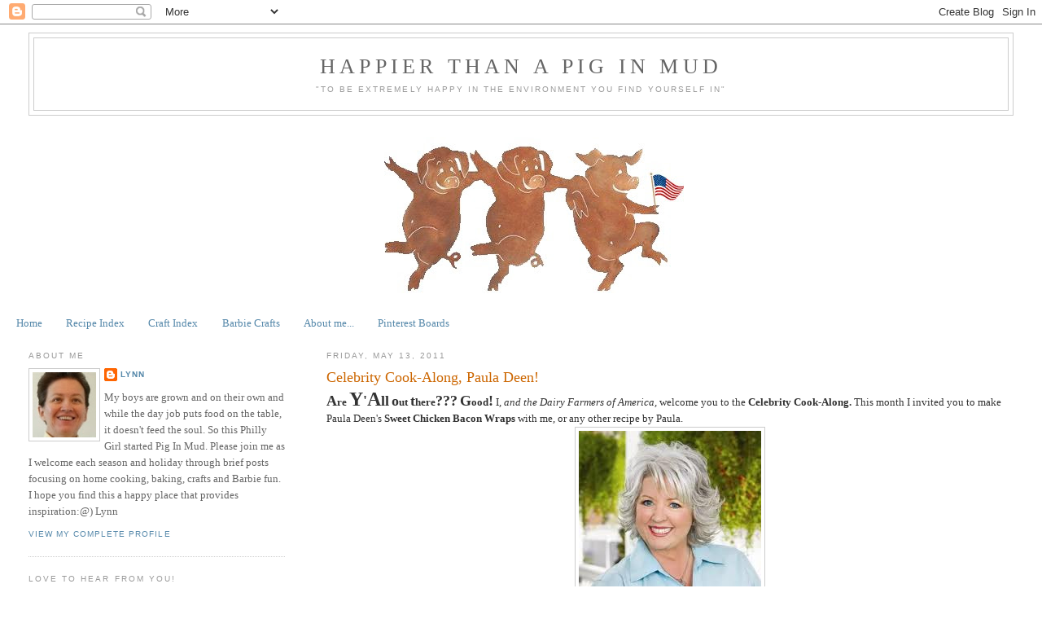

--- FILE ---
content_type: text/html; charset=UTF-8
request_url: https://happierthanapiginmud.blogspot.com/2011/05/celebrity-cook-along-paula-deen.html
body_size: 26931
content:
<!DOCTYPE html>
<html dir='ltr' xmlns='http://www.w3.org/1999/xhtml' xmlns:b='http://www.google.com/2005/gml/b' xmlns:data='http://www.google.com/2005/gml/data' xmlns:expr='http://www.google.com/2005/gml/expr'>
<head>
<link href='https://www.blogger.com/static/v1/widgets/2944754296-widget_css_bundle.css' rel='stylesheet' type='text/css'/>
<meta content='text/html; charset=UTF-8' http-equiv='Content-Type'/>
<meta content='blogger' name='generator'/>
<link href='https://happierthanapiginmud.blogspot.com/favicon.ico' rel='icon' type='image/x-icon'/>
<link href='http://happierthanapiginmud.blogspot.com/2011/05/celebrity-cook-along-paula-deen.html' rel='canonical'/>
<link rel="alternate" type="application/atom+xml" title="Happier Than A Pig In Mud - Atom" href="https://happierthanapiginmud.blogspot.com/feeds/posts/default" />
<link rel="alternate" type="application/rss+xml" title="Happier Than A Pig In Mud - RSS" href="https://happierthanapiginmud.blogspot.com/feeds/posts/default?alt=rss" />
<link rel="service.post" type="application/atom+xml" title="Happier Than A Pig In Mud - Atom" href="https://www.blogger.com/feeds/161712254926360234/posts/default" />

<link rel="alternate" type="application/atom+xml" title="Happier Than A Pig In Mud - Atom" href="https://happierthanapiginmud.blogspot.com/feeds/6538257659240272781/comments/default" />
<!--Can't find substitution for tag [blog.ieCssRetrofitLinks]-->
<link href='https://blogger.googleusercontent.com/img/b/R29vZ2xl/AVvXsEiLk-nmCBfoK8VhAIq7DGYSQSYnn5FJ3f8jDfnM7U532DD6Ho2tOVyYwW39y_BevLtqKrqKz_qPwzlpN74sohQqMHOFft60zS43jACVm_LEYS6CnbzgJCAL1LFcwAs-kCJRTdS1ayVpzjAj/s1600/paula.jpg' rel='image_src'/>
<meta content='http://happierthanapiginmud.blogspot.com/2011/05/celebrity-cook-along-paula-deen.html' property='og:url'/>
<meta content='Celebrity Cook-Along, Paula Deen!' property='og:title'/>
<meta content='Recipes, instant pot, slow cooker, football, appetizers, jalapeno, grilling, pie, gardening, Barbie, crafts, Philadelphia Eagles, Little Dipper' property='og:description'/>
<meta content='https://blogger.googleusercontent.com/img/b/R29vZ2xl/AVvXsEiLk-nmCBfoK8VhAIq7DGYSQSYnn5FJ3f8jDfnM7U532DD6Ho2tOVyYwW39y_BevLtqKrqKz_qPwzlpN74sohQqMHOFft60zS43jACVm_LEYS6CnbzgJCAL1LFcwAs-kCJRTdS1ayVpzjAj/w1200-h630-p-k-no-nu/paula.jpg' property='og:image'/>
<title>Happier Than A Pig In Mud: Celebrity Cook-Along, Paula Deen!</title>
<style id='page-skin-1' type='text/css'><!--
/*
-----------------------------------------------
Blogger Template Style
Name:     Minima Lefty Stretch
Date:     14 Jul 2006
----------------------------------------------- */
/* Variable definitions
====================
<Variable name="bgcolor" description="Page Background Color"
type="color" default="#fff">
<Variable name="textcolor" description="Text Color"
type="color" default="#333">
<Variable name="linkcolor" description="Link Color"
type="color" default="#58a">
<Variable name="pagetitlecolor" description="Blog Title Color"
type="color" default="#666">
<Variable name="descriptioncolor" description="Blog Description Color"
type="color" default="#999">
<Variable name="titlecolor" description="Post Title Color"
type="color" default="#c60">
<Variable name="bordercolor" description="Border Color"
type="color" default="#ccc">
<Variable name="sidebarcolor" description="Sidebar Title Color"
type="color" default="#999">
<Variable name="sidebartextcolor" description="Sidebar Text Color"
type="color" default="#666">
<Variable name="visitedlinkcolor" description="Visited Link Color"
type="color" default="#999">
<Variable name="bodyfont" description="Text Font"
type="font" default="normal normal 100% Georgia, Serif">
<Variable name="headerfont" description="Sidebar Title Font"
type="font"
default="normal normal 78% 'Trebuchet MS',Trebuchet,Arial,Verdana,Sans-serif">
<Variable name="pagetitlefont" description="Blog Title Font"
type="font"
default="normal normal 200% Georgia, Serif">
<Variable name="descriptionfont" description="Blog Description Font"
type="font"
default="normal normal 78% 'Trebuchet MS', Trebuchet, Arial, Verdana, Sans-serif">
<Variable name="postfooterfont" description="Post Footer Font"
type="font"
default="normal normal 78% 'Trebuchet MS', Trebuchet, Arial, Verdana, Sans-serif">
<Variable name="startSide" description="Start side in blog language"
type="automatic" default="left">
<Variable name="endSide" description="End side in blog language"
type="automatic" default="right">
*/
/* Use this with templates/template-twocol.html */
body {
background:#ffffff;
margin:0;
color:#333333;
font:x-small Georgia Serif;
font-size/* */:/**/small;
font-size: /**/small;
text-align: center;
}
a:link {
color:#5588aa;
text-decoration:none;
}
a:visited {
color:#999999;
text-decoration:none;
}
a:hover {
color:#cc6600;
text-decoration:underline;
}
a img {
border-width:0;
}
/* Header
-----------------------------------------------
*/
#header-wrapper {
margin:0 2% 10px;
border:1px solid #cccccc;
}
#header-inner {
background-position: center;
margin-left: auto;
margin-right: auto;
}
#header {
margin: 5px;
border: 1px solid #cccccc;
text-align: center;
color:#666666;
}
#header h1 {
margin:5px 5px 0;
padding:15px 20px .25em;
line-height:1.2em;
text-transform:uppercase;
letter-spacing:.2em;
font: normal normal 200% Georgia, Serif;
}
#header a {
color:#666666;
text-decoration:none;
}
#header a:hover {
color:#666666;
}
#header .description {
margin:0 5px 5px;
padding:0 20px 15px;
text-transform:uppercase;
letter-spacing:.2em;
line-height: 1.4em;
font: normal normal 78% 'Trebuchet MS', Trebuchet, Arial, Verdana, Sans-serif;
color: #999999;
}
#header img {
margin-left: auto;
margin-right: auto;
}
/* Outer-Wrapper
----------------------------------------------- */
#outer-wrapper {
margin:0;
padding:10px;
text-align:left;
font: normal normal 100% Georgia, Serif;
}
#main-wrapper {
margin-right: 2%;
width: 67%;
float: right;
display: inline;       /* fix for doubling margin in IE */
word-wrap: break-word; /* fix for long text breaking sidebar float in IE */
overflow: hidden;      /* fix for long non-text content breaking IE sidebar float */
}
#sidebar-wrapper {
margin-left: 2%;
width: 25%;
float: left;
display: inline;       /* fix for doubling margin in IE */
word-wrap: break-word; /* fix for long text breaking sidebar float in IE */
overflow: hidden;      /* fix for long non-text content breaking IE sidebar float */
}
/* Headings
----------------------------------------------- */
h2 {
margin:1.5em 0 .75em;
font:normal normal 78% 'Trebuchet MS',Trebuchet,Arial,Verdana,Sans-serif;
line-height: 1.4em;
text-transform:uppercase;
letter-spacing:.2em;
color:#999999;
}
/* Posts
-----------------------------------------------
*/
h2.date-header {
margin:1.5em 0 .5em;
}
.post {
margin:.5em 0 1.5em;
border-bottom:1px dotted #cccccc;
padding-bottom:1.5em;
}
.post h3 {
margin:.25em 0 0;
padding:0 0 4px;
font-size:140%;
font-weight:normal;
line-height:1.4em;
color:#cc6600;
}
.post h3 a, .post h3 a:visited, .post h3 strong {
display:block;
text-decoration:none;
color:#cc6600;
font-weight:normal;
}
.post h3 strong, .post h3 a:hover {
color:#333333;
}
.post-body {
margin:0 0 .75em;
line-height:1.6em;
}
.post-body blockquote {
line-height:1.3em;
}
.post-footer {
margin: .75em 0;
color:#999999;
text-transform:uppercase;
letter-spacing:.1em;
font: normal normal 78% 'Trebuchet MS', Trebuchet, Arial, Verdana, Sans-serif;
line-height: 1.4em;
}
.comment-link {
margin-left:.6em;
}
.post img, table.tr-caption-container {
padding:4px;
border:1px solid #cccccc;
}
.tr-caption-container img {
border: none;
padding: 0;
}
.post blockquote {
margin:1em 20px;
}
.post blockquote p {
margin:.75em 0;
}
/* Comments
----------------------------------------------- */
.commentnumber {
font-size:10px;
}
#comments h4 {
margin:1em 0;
font-weight: bold;
line-height: 1.4em;
text-transform:uppercase;
letter-spacing:.2em;
color: #999999;
}
#comments-block {
margin:1em 0 1.5em;
line-height:1.6em;
}
#comments-block .comment-author {
margin:.5em 0;
}
#comments-block .comment-body {
margin:.25em 0 0;
}
#comments-block .comment-footer {
margin:-.25em 0 2em;
line-height: 1.4em;
text-transform:uppercase;
letter-spacing:.1em;
}
#comments-block .comment-body p {
margin:0 0 .75em;
}
.deleted-comment {
font-style:italic;
color:gray;
}
.feed-links {
clear: both;
line-height: 2.5em;
}
#blog-pager-newer-link {
float: left;
}
#blog-pager-older-link {
float: right;
}
#blog-pager {
text-align: center;
}
/* Sidebar Content
----------------------------------------------- */
.sidebar {
color: #666666;
line-height: 1.5em;
}
.sidebar ul {
list-style:none;
margin:0 0 0;
padding:0 0 0;
}
.sidebar li {
margin:0;
padding-top:0;
padding-right:0;
padding-bottom:.25em;
padding-left:15px;
text-indent:-15px;
line-height:1.5em;
}
.sidebar .widget, .main .widget {
border-bottom:1px dotted #cccccc;
margin:0 0 1.5em;
padding:0 0 1.5em;
}
.main .Blog {
border-bottom-width: 0;
}
/* Profile
----------------------------------------------- */
.profile-img {
float: left;
margin-top: 0;
margin-right: 5px;
margin-bottom: 5px;
margin-left: 0;
padding: 4px;
border: 1px solid #cccccc;
}
.profile-data {
margin:0;
text-transform:uppercase;
letter-spacing:.1em;
font: normal normal 78% 'Trebuchet MS', Trebuchet, Arial, Verdana, Sans-serif;
color: #999999;
font-weight: bold;
line-height: 1.6em;
}
.profile-datablock {
margin:.5em 0 .5em;
}
.profile-textblock {
margin: 0.5em 0;
line-height: 1.6em;
}
.profile-link {
font: normal normal 78% 'Trebuchet MS', Trebuchet, Arial, Verdana, Sans-serif;
text-transform: uppercase;
letter-spacing: .1em;
}
/* Footer
----------------------------------------------- */
#footer {
width:660px;
clear:both;
margin:0 auto;
padding-top:15px;
line-height: 1.6em;
text-transform:uppercase;
letter-spacing:.1em;
text-align: center;
}

--></style>
<meta content='d00b63c887e0afd21d62f66c675e262f' name='p:domain_verify'/>
<link href='https://www.blogger.com/dyn-css/authorization.css?targetBlogID=161712254926360234&amp;zx=969e673a-97c9-4f8e-a9d5-39fd705d85ec' media='none' onload='if(media!=&#39;all&#39;)media=&#39;all&#39;' rel='stylesheet'/><noscript><link href='https://www.blogger.com/dyn-css/authorization.css?targetBlogID=161712254926360234&amp;zx=969e673a-97c9-4f8e-a9d5-39fd705d85ec' rel='stylesheet'/></noscript>
<meta name='google-adsense-platform-account' content='ca-host-pub-1556223355139109'/>
<meta name='google-adsense-platform-domain' content='blogspot.com'/>

</head>
<body>
<div class='navbar section' id='navbar'><div class='widget Navbar' data-version='1' id='Navbar1'><script type="text/javascript">
    function setAttributeOnload(object, attribute, val) {
      if(window.addEventListener) {
        window.addEventListener('load',
          function(){ object[attribute] = val; }, false);
      } else {
        window.attachEvent('onload', function(){ object[attribute] = val; });
      }
    }
  </script>
<div id="navbar-iframe-container"></div>
<script type="text/javascript" src="https://apis.google.com/js/platform.js"></script>
<script type="text/javascript">
      gapi.load("gapi.iframes:gapi.iframes.style.bubble", function() {
        if (gapi.iframes && gapi.iframes.getContext) {
          gapi.iframes.getContext().openChild({
              url: 'https://www.blogger.com/navbar/161712254926360234?po\x3d6538257659240272781\x26origin\x3dhttps://happierthanapiginmud.blogspot.com',
              where: document.getElementById("navbar-iframe-container"),
              id: "navbar-iframe"
          });
        }
      });
    </script><script type="text/javascript">
(function() {
var script = document.createElement('script');
script.type = 'text/javascript';
script.src = '//pagead2.googlesyndication.com/pagead/js/google_top_exp.js';
var head = document.getElementsByTagName('head')[0];
if (head) {
head.appendChild(script);
}})();
</script>
</div></div>
<div id='outer-wrapper'><div id='wrap2'>
<!-- skip links for text browsers -->
<span id='skiplinks' style='display:none;'>
<a href='#main'>skip to main </a> |
      <a href='#sidebar'>skip to sidebar</a>
</span>
<div id='header-wrapper'>
<div class='header section' id='header'><div class='widget Header' data-version='1' id='Header1'>
<div id='header-inner'>
<div class='titlewrapper'>
<h1 class='title'>
<a href='https://happierthanapiginmud.blogspot.com/'>
Happier Than A Pig In Mud
</a>
</h1>
</div>
<div class='descriptionwrapper'>
<p class='description'><span>"To be extremely happy in the environment you find yourself in"</span></p>
</div>
</div>
</div></div>
</div>
<div id='content-wrapper'>
<div id='crosscol-wrapper' style='text-align:center'>
<div class='crosscol section' id='crosscol'><div class='widget Image' data-version='1' id='Image15'>
<div class='widget-content'>
<img alt='' height='224' id='Image15_img' src='https://blogger.googleusercontent.com/img/a/AVvXsEhkCpm9Ds-H6Xl7LYI0hn5xEb1YsPZwfjpMvQBopVMLsf7ZJ6uQlzI9O8D0oKlfrurpYVnKZIwVGOMB7uXqdwTw1f-FcWNReQtVEZ7a5IwbT-lwjaXEJ1N7naF4Pl1VdeG1Z9CCjTsoR5VdTcrRGImlWd3jeQ1LkQ2FvUPM9HY7IKfPVr6tpLjzrsMkS7E=s400' width='400'/>
<br/>
</div>
<div class='clear'></div>
</div><div class='widget PageList' data-version='1' id='PageList1'>
<h2>Pages</h2>
<div class='widget-content'>
<ul>
<li>
<a href='https://happierthanapiginmud.blogspot.com/'>Home</a>
</li>
<li>
<a href='http://happierthanapiginmud.blogspot.com/p/recipe-index.html'>Recipe Index</a>
</li>
<li>
<a href='http://happierthanapiginmud.blogspot.com/p/craft-index.html'>Craft Index</a>
</li>
<li>
<a href='https://happierthanapiginmud.blogspot.com/p/barbie-posts.html'>Barbie Crafts</a>
</li>
<li>
<a href='https://happierthanapiginmud.blogspot.com/p/where-to-fine-me.html'>About me...</a>
</li>
<li>
<a href='https://happierthanapiginmud.blogspot.com/p/pinterest.html'>Pinterest Boards</a>
</li>
</ul>
<div class='clear'></div>
</div>
</div></div>
</div>
<div id='main-wrapper'>
<div class='main section' id='main'><div class='widget Blog' data-version='1' id='Blog1'>
<div class='blog-posts hfeed'>

          <div class="date-outer">
        
<h2 class='date-header'><span>Friday, May 13, 2011</span></h2>

          <div class="date-posts">
        
<div class='post-outer'>
<div class='post hentry uncustomized-post-template' itemprop='blogPost' itemscope='itemscope' itemtype='http://schema.org/BlogPosting'>
<meta content='https://blogger.googleusercontent.com/img/b/R29vZ2xl/AVvXsEiLk-nmCBfoK8VhAIq7DGYSQSYnn5FJ3f8jDfnM7U532DD6Ho2tOVyYwW39y_BevLtqKrqKz_qPwzlpN74sohQqMHOFft60zS43jACVm_LEYS6CnbzgJCAL1LFcwAs-kCJRTdS1ayVpzjAj/s1600/paula.jpg' itemprop='image_url'/>
<meta content='161712254926360234' itemprop='blogId'/>
<meta content='6538257659240272781' itemprop='postId'/>
<a name='6538257659240272781'></a>
<h3 class='post-title entry-title' itemprop='name'>
Celebrity Cook-Along, Paula Deen!
</h3>
<div class='post-header'>
<div class='post-header-line-1'></div>
</div>
<div class='post-body entry-content' id='post-body-6538257659240272781' itemprop='description articleBody'>
<b><span class="Apple-style-span" style="font-size: large;">A</span>re <span class="Apple-style-span" style="font-size: x-large;">Y</span><span class="Apple-style-span" style="font-size: large;">'</span><span class="Apple-style-span" style="font-size: x-large;">A</span><span class="Apple-style-span" style="font-size: large;">ll</span> <span class="Apple-style-span" style="font-size: large;">o</span>ut <span class="Apple-style-span" style="font-size: large;">t</span>here<span class="Apple-style-span" style="font-size: large;">???</span>&nbsp;<span class="Apple-style-span" style="font-size: large;">G</span>ood<span class="Apple-style-span" style="font-size: large;">!</span></b>&nbsp;I, <i>and the Dairy Farmers of America,</i> welcome you to the <b>Celebrity Cook-Along.</b>&nbsp;This month I invited you to make Paula Deen's&nbsp;<b>Sweet Chicken Bacon Wraps</b> with me, or any other recipe by Paula.<br />
<div class="separator" style="clear: both; text-align: center;">
</div>
<div class="separator" style="clear: both; text-align: center;">
<a href="https://blogger.googleusercontent.com/img/b/R29vZ2xl/AVvXsEiLk-nmCBfoK8VhAIq7DGYSQSYnn5FJ3f8jDfnM7U532DD6Ho2tOVyYwW39y_BevLtqKrqKz_qPwzlpN74sohQqMHOFft60zS43jACVm_LEYS6CnbzgJCAL1LFcwAs-kCJRTdS1ayVpzjAj/s1600/paula.jpg" imageanchor="1" style="margin-left: 1em; margin-right: 1em;"><img border="0" src="https://blogger.googleusercontent.com/img/b/R29vZ2xl/AVvXsEiLk-nmCBfoK8VhAIq7DGYSQSYnn5FJ3f8jDfnM7U532DD6Ho2tOVyYwW39y_BevLtqKrqKz_qPwzlpN74sohQqMHOFft60zS43jACVm_LEYS6CnbzgJCAL1LFcwAs-kCJRTdS1ayVpzjAj/s1600/paula.jpg" /></a></div>
<div style="text-align: center;">
Recipe <b><a href="http://happierthanapiginmud.blogspot.com/2011/04/may-celebrity-cook-along.html">HERE</a></b>.</div>
<br />
<div style="text-align: center;">
Various stages of prep:</div>
<div class="separator" style="clear: both; text-align: center;">
<a href="https://blogger.googleusercontent.com/img/b/R29vZ2xl/AVvXsEiItIib4YhCdot3di5LTWAuAbHVxTPf5A9xuXJ-h03oIU4NvIWnXW0jwszmTJfpfEHacFyEoKQLlxQZQMfCzwFbntCocgWDIKFuHdjN_MvacfK9baIacN1xyiTkscAy_EA1I9VM-v5hyphenhyphenC-b/s1600/chick+bacon+005.JPG" imageanchor="1" style="margin-left: 1em; margin-right: 1em;"><img border="0" height="258" src="https://blogger.googleusercontent.com/img/b/R29vZ2xl/AVvXsEiItIib4YhCdot3di5LTWAuAbHVxTPf5A9xuXJ-h03oIU4NvIWnXW0jwszmTJfpfEHacFyEoKQLlxQZQMfCzwFbntCocgWDIKFuHdjN_MvacfK9baIacN1xyiTkscAy_EA1I9VM-v5hyphenhyphenC-b/s400/chick+bacon+005.JPG" width="400" /></a></div>
<br />
<div style="text-align: center;">
Out of the oven:</div>
<div class="separator" style="clear: both; text-align: center;">
<a href="https://blogger.googleusercontent.com/img/b/R29vZ2xl/AVvXsEihRODX0NDQ4oibgq-lUN1LOsX_A7OEsv60s8xWpXVR8AC79SrFCYeF8-OL_Yy8lLAt69PyfoI3pjon1n9M2epEdmSLN2RSopPKg2VohLDBD6VziG4zrIRpZl9MBeJn9bAL_s9Do2vTIu6A/s1600/chick+bacon+011.JPG" imageanchor="1" style="margin-left: 1em; margin-right: 1em;"><img border="0" height="266" src="https://blogger.googleusercontent.com/img/b/R29vZ2xl/AVvXsEihRODX0NDQ4oibgq-lUN1LOsX_A7OEsv60s8xWpXVR8AC79SrFCYeF8-OL_Yy8lLAt69PyfoI3pjon1n9M2epEdmSLN2RSopPKg2VohLDBD6VziG4zrIRpZl9MBeJn9bAL_s9Do2vTIu6A/s400/chick+bacon+011.JPG" width="400" /></a></div>
<div style="text-align: center;">
<br /></div>
<div style="text-align: center;">
Chow time!</div>
<div class="separator" style="clear: both; text-align: center;">
<a href="https://blogger.googleusercontent.com/img/b/R29vZ2xl/AVvXsEjazD0YR4S1pXK04dPcVGPkiPqqlkwsdcKoNdCibPg4_rAXvoGlq8bkw7uxRifAXaS9zMlyCb9s6DDcqHzuEswwnAWASmKdktjicWqXlZOZnpp5F6uN8wtuhrKNlpM_kCcoGWUzopwPDuKT/s1600/chick+bacon+025.JPG" imageanchor="1" style="margin-left: 1em; margin-right: 1em;"><img border="0" height="400" src="https://blogger.googleusercontent.com/img/b/R29vZ2xl/AVvXsEjazD0YR4S1pXK04dPcVGPkiPqqlkwsdcKoNdCibPg4_rAXvoGlq8bkw7uxRifAXaS9zMlyCb9s6DDcqHzuEswwnAWASmKdktjicWqXlZOZnpp5F6uN8wtuhrKNlpM_kCcoGWUzopwPDuKT/s400/chick+bacon+025.JPG" width="388" /></a></div>
<div style="text-align: center;">
<div style="text-align: left;">
Notes:</div>
<div style="text-align: left;">
</div>
<ul>
<li style="text-align: left;"><b>OMG these are amazing!</b> Guys will follow you around like puppy dogs as you carry the tray.</li>
<li style="text-align: left;">I didn't use the rack, my dish washer's name is Lynn and she gets cranky having to wash things like that! I'm sure the air circulation would have helped the bacon crisp up more.&nbsp;</li>
<li style="text-align: left;">While these are perfect as written, I <u>had</u> to add cayenne to half of the batch, <i>oh yea, a good idea</i>.</li>
<li style="text-align: left;">They would be beautiful served with fresh&nbsp;cantaloupe and watermelon.</li>
<li style="text-align: left;">They're even good cold.</li>
<li style="text-align: left;"><i>Oh, and the dish washer would like to suggest tin foil instead of silicone for ease of clean-up.</i></li>
</ul>
<div style="text-align: center;">
Since the 15th fell on the weekend, Linky will be up from Friday through Monday.<br />
<b>Ok, did you make them or did you make something else? Linky on up:@)</b><br />
<br />
<b>and Earl says...</b><br />
<div class="separator" style="clear: both; text-align: center;">
<a href="https://blogger.googleusercontent.com/img/b/R29vZ2xl/AVvXsEinFqpg0jJFMb0w209Vy_Ejvu_UGLSwL69ROjbErrV3fwPsvdARCNs8AZrmqdF2VQy4s3JSVrnEa0VI14vX3HCQSoOh-Muvbto2UTouNiXiT5MJpGT1Wm4b_0JebXG8gn5kktkGxuI_jn1q/s1600/arrow-down.jpg" imageanchor="1" style="margin-left: 1em; margin-right: 1em;"><img border="0" height="320" src="https://blogger.googleusercontent.com/img/b/R29vZ2xl/AVvXsEinFqpg0jJFMb0w209Vy_Ejvu_UGLSwL69ROjbErrV3fwPsvdARCNs8AZrmqdF2VQy4s3JSVrnEa0VI14vX3HCQSoOh-Muvbto2UTouNiXiT5MJpGT1Wm4b_0JebXG8gn5kktkGxuI_jn1q/s320/arrow-down.jpg" width="320" /></a></div>
<div class="separator" style="clear: both; text-align: center;">
<a href="https://blogger.googleusercontent.com/img/b/R29vZ2xl/AVvXsEg47aaDwMHHHggRHkJsZ5O7tAR-oWqms1IKU24VklOQTbTGTZDm3jc-Ft4GRE_gVf_9VlnDpKJ5NZkcpWStcJz91uTcyz-_4vosXoLaE4XEtHjGe5Zq1g6P7JOaqXPGyh_nHe1lchXO-zJ2/s1600/butter+001.JPG" imageanchor="1" style="margin-left: 1em; margin-right: 1em;"><img border="0" height="312" src="https://blogger.googleusercontent.com/img/b/R29vZ2xl/AVvXsEg47aaDwMHHHggRHkJsZ5O7tAR-oWqms1IKU24VklOQTbTGTZDm3jc-Ft4GRE_gVf_9VlnDpKJ5NZkcpWStcJz91uTcyz-_4vosXoLaE4XEtHjGe5Zq1g6P7JOaqXPGyh_nHe1lchXO-zJ2/s400/butter+001.JPG" width="400" /></a></div>
<b>Bring it on Baby, I ain't afraid of no buttah!!!</b><br />
<br />
<b>I'm joining:</b><br />
<a href="http://bargainhuntingwithlaurie.blogspot.com/2011/05/simple-spring-smiles.html">Favorite Things</a> <i>(make them once, you'll see!)</i><br />
<a href="http://designsbygollum.blogspot.com/2011/05/foodie-friday-finally.html">Foodie Friday</a><br />
<b></b><br />
<b><script src="//www.inlinkz.com/cs.php?id=52889" type="text/javascript">
</script></b><br />
<b></b></div>
</div>
<div style='clear: both;'></div>
</div>
<div class='post-footer'>
<div class='post-footer-line post-footer-line-1'>
<span class='post-author vcard'>
Posted by
<span class='fn' itemprop='author' itemscope='itemscope' itemtype='http://schema.org/Person'>
<meta content='https://www.blogger.com/profile/13420480574010238475' itemprop='url'/>
<a class='g-profile' href='https://www.blogger.com/profile/13420480574010238475' rel='author' title='author profile'>
<span itemprop='name'>Lynn</span>
</a>
</span>
</span>
<span class='post-timestamp'>
at
<meta content='http://happierthanapiginmud.blogspot.com/2011/05/celebrity-cook-along-paula-deen.html' itemprop='url'/>
<a class='timestamp-link' href='https://happierthanapiginmud.blogspot.com/2011/05/celebrity-cook-along-paula-deen.html' rel='bookmark' title='permanent link'><abbr class='published' itemprop='datePublished' title='2011-05-13T13:20:00-04:00'>1:20&#8239;PM</abbr></a>
</span>
<span class='post-comment-link'>
</span>
<span class='post-icons'>
<span class='item-action'>
<a href='https://www.blogger.com/email-post/161712254926360234/6538257659240272781' title='Email Post'>
<img alt='' class='icon-action' height='13' src='https://resources.blogblog.com/img/icon18_email.gif' width='18'/>
</a>
</span>
<span class='item-control blog-admin pid-263354908'>
<a href='https://www.blogger.com/post-edit.g?blogID=161712254926360234&postID=6538257659240272781&from=pencil' title='Edit Post'>
<img alt='' class='icon-action' height='18' src='https://resources.blogblog.com/img/icon18_edit_allbkg.gif' width='18'/>
</a>
</span>
</span>
<div class='post-share-buttons goog-inline-block'>
</div>
</div>
<div class='post-footer-line post-footer-line-2'>
<span class='post-labels'>
Labels:
<a href='https://happierthanapiginmud.blogspot.com/search/label/bacon' rel='tag'>bacon</a>,
<a href='https://happierthanapiginmud.blogspot.com/search/label/chicken' rel='tag'>chicken</a>,
<a href='https://happierthanapiginmud.blogspot.com/search/label/Earl' rel='tag'>Earl</a>
</span>
</div>
<div class='post-footer-line post-footer-line-3'>
<span class='post-location'>
</span>
</div>
</div>
</div>
<div class='comments' id='comments'>
<a name='comments'></a>
<div id='backlinks-container'>
<div id='Blog1_backlinks-container'>
</div>
</div>
</div>
</div>

        </div></div>
      
</div>
<div class='blog-pager' id='blog-pager'>
<span id='blog-pager-newer-link'>
<a class='blog-pager-newer-link' href='https://happierthanapiginmud.blogspot.com/2011/05/pig-alert.html' id='Blog1_blog-pager-newer-link' title='Newer Post'>Newer Post</a>
</span>
<span id='blog-pager-older-link'>
<a class='blog-pager-older-link' href='https://happierthanapiginmud.blogspot.com/2011/05/kettle-corn.html' id='Blog1_blog-pager-older-link' title='Older Post'>Older Post</a>
</span>
<a class='home-link' href='https://happierthanapiginmud.blogspot.com/'>Home</a>
</div>
<div class='clear'></div>
<div class='post-feeds'>
</div>
</div></div>
</div>
<div id='sidebar-wrapper'>
<div class='sidebar section' id='sidebar'><div class='widget Profile' data-version='1' id='Profile1'>
<h2>About Me</h2>
<div class='widget-content'>
<a href='https://www.blogger.com/profile/13420480574010238475'><img alt='My photo' class='profile-img' height='80' src='//blogger.googleusercontent.com/img/b/R29vZ2xl/AVvXsEg7BVlsoYvWgGksadlo8DewbIY7rI1n8OJlnqgqa_NcO1jJcYKdbkb1750GwCCPrMHHKTKTZtFDXPSOrpF74yQoQi3jHlk4HVt8tMmUmmSB30QngCRJi8hRkAlhew5My-npsUajA50mrYvHXvI6pqHKYWN345CwAN60Ye5_afEsikq4Heo/s220/me.jpg' width='78'/></a>
<dl class='profile-datablock'>
<dt class='profile-data'>
<a class='profile-name-link g-profile' href='https://www.blogger.com/profile/13420480574010238475' rel='author' style='background-image: url(//www.blogger.com/img/logo-16.png);'>
Lynn
</a>
</dt>
<dd class='profile-textblock'>My boys are grown and on their own and while the day job puts food on the table, it doesn't feed the soul. So this Philly Girl started Pig In Mud. Please join me as I welcome each season and holiday through brief posts focusing on home cooking, baking, crafts and Barbie fun. I hope you find this a happy place that provides inspiration:@) Lynn</dd>
</dl>
<a class='profile-link' href='https://www.blogger.com/profile/13420480574010238475' rel='author'>View my complete profile</a>
<div class='clear'></div>
</div>
</div><div class='widget Image' data-version='1' id='Image38'>
<h2>Love to hear from you!</h2>
<div class='widget-content'>
<img alt='Love to hear from you!' height='91' id='Image38_img' src='https://blogger.googleusercontent.com/img/b/R29vZ2xl/AVvXsEiG94hk0VW_TcmVEMKU_7gm5VbywN2n_Qer5bkkFtagHaf6WLDIIzHAB_eSQnelbkzk8ch5Ty391v6c_3VXAjVgKWflx2zL7TTWlUf88tZnQ_E_13uhzGvfVTgnz0DDZ_3nY2JMP53YWlM/s332/collage-2017-10-24.jpg' width='187'/>
<br/>
<span class='caption'>Comments put the curl in my tail:@)</span>
</div>
<div class='clear'></div>
</div><div class='widget HTML' data-version='1' id='HTML4'>
<div class='widget-content'>
<style>@import url('https://fonts.googleapis.com/css?family=Montserrat:700');@import url('https://fonts.googleapis.com/css?family=Montserrat:400');
.form-preview {
  display: flex;
  flex-direction: column;
  justify-content: center;
  margin-top: 30px;
  padding: clamp(17px, 5%, 40px) clamp(17px, 7%, 50px);
  max-width: none;
  border-radius: 6px;
  box-shadow: 0 5px 25px rgba(34, 60, 47, 0.25);
}
.form-preview,
.form-preview *{
  box-sizing: border-box;
}
.form-preview .preview-heading {
  width: 100%;
}
.form-preview .preview-heading h5{
  margin-top: 0;
  margin-bottom: 0;
}
.form-preview .preview-input-field {
  margin-top: 20px;
  width: 100%;
}
.form-preview .preview-input-field input {
  width: 100%;
  height: 40px;
  border-radius: 6px;
  border: 2px solid #e9e8e8;
  background-color: #fff;
  outline: none;
}
.form-preview .preview-input-field input {
  color: #000000;
  font-family: "Montserrat";
  font-size: 14px;
  font-weight: 400;
  line-height: 20px;
  text-align: center;
}
.form-preview .preview-input-field input::placeholder {
  color: #000000;
  opacity: 1;
}

.form-preview .preview-input-field input:-ms-input-placeholder {
  color: #000000;
}

.form-preview .preview-input-field input::-ms-input-placeholder {
  color: #000000;
}
.form-preview .preview-submit-button {
  margin-top: 10px;
  width: 100%;
}
.form-preview .preview-submit-button button {
  width: 100%;
  height: 40px;
  border: 0;
  border-radius: 6px;
  line-height: 0px;
}
.form-preview .preview-submit-button button:hover {
  cursor: pointer;
}
</style><form data-v-3a89cb67="" action="https://api.follow.it/subscription-form/[base64]/8" method="post"><div data-v-3a89cb67="" class="form-preview" style="background-color: rgb(255, 255, 255); border-style: solid; border-width: 1px; border-color: rgb(204, 204, 204); position: relative;"><div data-v-3a89cb67="" class="preview-heading"><h5 data-v-3a89cb67="" style="text-transform: none !important; font-family: Montserrat; font-weight: bold; color: rgb(0, 0, 0); font-size: 16px; text-align: center;">Get new posts by email:</h5></div> <div data-v-3a89cb67="" class="preview-input-field"><input data-v-3a89cb67="" type="email" name="email" required="required" placeholder="Enter your email" spellcheck="false" style="text-transform: none !important; font-family: Montserrat; font-weight: normal; color: rgb(0, 0, 0); font-size: 14px; text-align: center; background-color: rgb(255, 255, 255);" /></div> <div data-v-3a89cb67="" class="preview-submit-button"><button data-v-3a89cb67="" type="submit" style="text-transform: none !important; font-family: Montserrat; font-weight: bold; color: rgb(255, 255, 255); font-size: 16px; text-align: center; background-color: rgb(0, 0, 0);">Subscribe</button></div></div></form>
</div>
<div class='clear'></div>
</div><div class='widget Followers' data-version='1' id='Followers1'>
<div class='widget-content'>
<div id='Followers1-wrapper'>
<div style='margin-right:2px;'>
<div><script type="text/javascript" src="https://apis.google.com/js/platform.js"></script>
<div id="followers-iframe-container"></div>
<script type="text/javascript">
    window.followersIframe = null;
    function followersIframeOpen(url) {
      gapi.load("gapi.iframes", function() {
        if (gapi.iframes && gapi.iframes.getContext) {
          window.followersIframe = gapi.iframes.getContext().openChild({
            url: url,
            where: document.getElementById("followers-iframe-container"),
            messageHandlersFilter: gapi.iframes.CROSS_ORIGIN_IFRAMES_FILTER,
            messageHandlers: {
              '_ready': function(obj) {
                window.followersIframe.getIframeEl().height = obj.height;
              },
              'reset': function() {
                window.followersIframe.close();
                followersIframeOpen("https://www.blogger.com/followers/frame/161712254926360234?colors\x3dCgt0cmFuc3BhcmVudBILdHJhbnNwYXJlbnQaByM2NjY2NjYiByM1NTg4YWEqByNmZmZmZmYyByNjYzY2MDA6ByM2NjY2NjZCByM1NTg4YWFKByM5OTk5OTlSByM1NTg4YWFaC3RyYW5zcGFyZW50\x26pageSize\x3d21\x26hl\x3den\x26origin\x3dhttps://happierthanapiginmud.blogspot.com");
              },
              'open': function(url) {
                window.followersIframe.close();
                followersIframeOpen(url);
              }
            }
          });
        }
      });
    }
    followersIframeOpen("https://www.blogger.com/followers/frame/161712254926360234?colors\x3dCgt0cmFuc3BhcmVudBILdHJhbnNwYXJlbnQaByM2NjY2NjYiByM1NTg4YWEqByNmZmZmZmYyByNjYzY2MDA6ByM2NjY2NjZCByM1NTg4YWFKByM5OTk5OTlSByM1NTg4YWFaC3RyYW5zcGFyZW50\x26pageSize\x3d21\x26hl\x3den\x26origin\x3dhttps://happierthanapiginmud.blogspot.com");
  </script></div>
</div>
</div>
<div class='clear'></div>
</div>
</div><div class='widget HTML' data-version='1' id='HTML3'>
<h2 class='title'>FOLLOW VIA BLOGLOVIN</h2>
<div class='widget-content'>
<a title="Follow Happier Than A Pig In Mud on Bloglovin" href="http://www.bloglovin.com/en/blog/3961575"><img alt="Follow on Bloglovin" src="https://lh3.googleusercontent.com/blogger_img_proxy/AEn0k_u6eJf55EvxDYeePLpLPo9gaRJ7_gK4h06H0hn1OMrqqzS1bY0_X73c_tc3BbmxNIwHn84S2Jf1cFAseA_1llzOqk_zotyh3u1nXeQlM9xrNLc3_tZi9YHlXQRnuABMI1TjvIKJphL_ygjx=s0-d" border="0"></a>
</div>
<div class='clear'></div>
</div><div class='widget Image' data-version='1' id='Image40'>
<h2>Barbie: Felt jacket w/collar</h2>
<div class='widget-content'>
<a href='https://happierthanapiginmud.blogspot.com/2022/03/review-rustic-cabbage-soup-felt-spring.html'>
<img alt='Barbie: Felt jacket w/collar' height='249' id='Image40_img' src='https://blogger.googleusercontent.com/img/a/AVvXsEg7FkoTjPdxPHf7rriFCDUBWM-k6ltc-IrzvyJxww5B3jl7tDDTK6Tq79pklHnUHyj4pEqqfOyy1bnCz8OC4n2WvNGSEnFncmopu9gv1VRCr5TyUSOURZykbyx0XAuJVM1kZoc1ORFgZCtdaCJeVNED9yQsGyEj684SQsHmhIXplqxPoBEggKfxw9Dy=s249' width='187'/>
</a>
<br/>
</div>
<div class='clear'></div>
</div><div class='widget Image' data-version='1' id='Image17'>
<h2>holiday creamy mixed vegetables-slow cooker</h2>
<div class='widget-content'>
<a href='https://happierthanapiginmud.blogspot.com/2018/09/holiday-creamy-mixed-vegetable.html'>
<img alt='holiday creamy mixed vegetables-slow cooker' height='158' id='Image17_img' src='https://blogger.googleusercontent.com/img/b/R29vZ2xl/AVvXsEiXV26vfK-D9ifKzVz-MCxUTiyC1L_r61H7Vv6hHPeMU3iyXhM7sjdYayxnBSDGhjFUynnc_enN9-WLKfAxY7Mf7MEqa3_BLbKV7XDj024ugkPaxppD0WdjzL2hm5NUD07A5o1XFca32tM/s187/holiday+creamy+mixed+vegetable+casserole+slow+cooker.JPG' width='187'/>
</a>
<br/>
</div>
<div class='clear'></div>
</div><div class='widget HTML' data-version='1' id='HTML1'>
<div class='widget-content'>
<script id="_wauagp">var _wau = _wau || []; _wau.push(["classic", "2sr5zuk5fpjh", "agp"]);
(function() {var s=document.createElement("script"); s.async=true;
s.src="//widgets.amung.us/classic.js";
document.getElementsByTagName("head")[0].appendChild(s);
})();</script>
</div>
<div class='clear'></div>
</div><div class='widget Stats' data-version='1' id='Stats1'>
<h2>Total Pageviews</h2>
<div class='widget-content'>
<div id='Stats1_content' style='display: none;'>
<span class='counter-wrapper text-counter-wrapper' id='Stats1_totalCount'>
</span>
<div class='clear'></div>
</div>
</div>
</div><div class='widget BlogList' data-version='1' id='BlogList2'>
<h2 class='title'>Other Barbie Enthusiasts</h2>
<div class='widget-content'>
<div class='blog-list-container' id='BlogList2_container'>
<ul id='BlogList2_blogs'>
<li style='display: block;'>
<div class='blog-icon'>
<img data-lateloadsrc='https://lh3.googleusercontent.com/blogger_img_proxy/AEn0k_uFy3VGVcw0hJGLlkeLpkWr_5H4SOSe-xGGoBs1PLfcHLWhW3iVOA2RzW-cejPYnoN6KkfKB5P69nxtou0F_wp_cBR5HJqtzf5X0Q=s16-w16-h16' height='16' width='16'/>
</div>
<div class='blog-content'>
<div class='blog-title'>
<a href='https://www.etsy.com/shop/ISewForDoll?ref=rss' target='_blank'>
I Sew for Dolls-Notions</a>
</div>
<div class='item-content'>
<div class='item-time'>
1 hour ago
</div>
</div>
</div>
<div style='clear: both;'></div>
</li>
<li style='display: block;'>
<div class='blog-icon'>
<img data-lateloadsrc='https://lh3.googleusercontent.com/blogger_img_proxy/AEn0k_t7ZngaSsaLC8Egm1X7feokZZHWdP1hLymvPF-8wsT-HLdYMqZbo4O06-OFolk5Aoe2T8PhHZqRvP6so2mqXyRXu0M98xRL9Otducc8hH8e=s16-w16-h16' height='16' width='16'/>
</div>
<div class='blog-content'>
<div class='blog-title'>
<a href='https://hankiechic.wordpress.com' target='_blank'>
Hankie Chic-custom dresses</a>
</div>
<div class='item-content'>
<div class='item-time'>
2 hours ago
</div>
</div>
</div>
<div style='clear: both;'></div>
</li>
<li style='display: block;'>
<div class='blog-icon'>
<img data-lateloadsrc='https://lh3.googleusercontent.com/blogger_img_proxy/AEn0k_uFy3VGVcw0hJGLlkeLpkWr_5H4SOSe-xGGoBs1PLfcHLWhW3iVOA2RzW-cejPYnoN6KkfKB5P69nxtou0F_wp_cBR5HJqtzf5X0Q=s16-w16-h16' height='16' width='16'/>
</div>
<div class='blog-content'>
<div class='blog-title'>
<a href='https://www.etsy.com/shop/JamesMeebleWorkshop?ref=rss' target='_blank'>
James Meeble Miniatures</a>
</div>
<div class='item-content'>
<div class='item-time'>
4 hours ago
</div>
</div>
</div>
<div style='clear: both;'></div>
</li>
<li style='display: block;'>
<div class='blog-icon'>
<img data-lateloadsrc='https://lh3.googleusercontent.com/blogger_img_proxy/AEn0k_uFy3VGVcw0hJGLlkeLpkWr_5H4SOSe-xGGoBs1PLfcHLWhW3iVOA2RzW-cejPYnoN6KkfKB5P69nxtou0F_wp_cBR5HJqtzf5X0Q=s16-w16-h16' height='16' width='16'/>
</div>
<div class='blog-content'>
<div class='blog-title'>
<a href='https://www.etsy.com/shop/DollJewelsbyApril?ref=rss' target='_blank'>
Doll Jewels by April</a>
</div>
<div class='item-content'>
<div class='item-time'>
4 hours ago
</div>
</div>
</div>
<div style='clear: both;'></div>
</li>
<li style='display: block;'>
<div class='blog-icon'>
<img data-lateloadsrc='https://lh3.googleusercontent.com/blogger_img_proxy/AEn0k_uFy3VGVcw0hJGLlkeLpkWr_5H4SOSe-xGGoBs1PLfcHLWhW3iVOA2RzW-cejPYnoN6KkfKB5P69nxtou0F_wp_cBR5HJqtzf5X0Q=s16-w16-h16' height='16' width='16'/>
</div>
<div class='blog-content'>
<div class='blog-title'>
<a href='https://www.etsy.com/shop/OnlyDollThings?ref=rss' target='_blank'>
Only Doll Things -Ken Clothes Too</a>
</div>
<div class='item-content'>
<div class='item-time'>
6 hours ago
</div>
</div>
</div>
<div style='clear: both;'></div>
</li>
<li style='display: none;'>
<div class='blog-icon'>
<img data-lateloadsrc='https://lh3.googleusercontent.com/blogger_img_proxy/AEn0k_uFy3VGVcw0hJGLlkeLpkWr_5H4SOSe-xGGoBs1PLfcHLWhW3iVOA2RzW-cejPYnoN6KkfKB5P69nxtou0F_wp_cBR5HJqtzf5X0Q=s16-w16-h16' height='16' width='16'/>
</div>
<div class='blog-content'>
<div class='blog-title'>
<a href='https://www.etsy.com/shop/Dollsydoll?ref=rss' target='_blank'>
Dollsy Doll-Upscale Clothes</a>
</div>
<div class='item-content'>
<div class='item-time'>
6 hours ago
</div>
</div>
</div>
<div style='clear: both;'></div>
</li>
<li style='display: none;'>
<div class='blog-icon'>
<img data-lateloadsrc='https://lh3.googleusercontent.com/blogger_img_proxy/AEn0k_uFy3VGVcw0hJGLlkeLpkWr_5H4SOSe-xGGoBs1PLfcHLWhW3iVOA2RzW-cejPYnoN6KkfKB5P69nxtou0F_wp_cBR5HJqtzf5X0Q=s16-w16-h16' height='16' width='16'/>
</div>
<div class='blog-content'>
<div class='blog-title'>
<a href='https://www.etsy.com/shop/TheDesigningRose?ref=rss' target='_blank'>
TheDesigningRose-dresses</a>
</div>
<div class='item-content'>
<div class='item-time'>
7 hours ago
</div>
</div>
</div>
<div style='clear: both;'></div>
</li>
<li style='display: none;'>
<div class='blog-icon'>
<img data-lateloadsrc='https://lh3.googleusercontent.com/blogger_img_proxy/AEn0k_uFy3VGVcw0hJGLlkeLpkWr_5H4SOSe-xGGoBs1PLfcHLWhW3iVOA2RzW-cejPYnoN6KkfKB5P69nxtou0F_wp_cBR5HJqtzf5X0Q=s16-w16-h16' height='16' width='16'/>
</div>
<div class='blog-content'>
<div class='blog-title'>
<a href='https://www.etsy.com/shop/OneSixthSense?ref=rss' target='_blank'>
OneSixthSense-1:6 scale items</a>
</div>
<div class='item-content'>
<div class='item-time'>
8 hours ago
</div>
</div>
</div>
<div style='clear: both;'></div>
</li>
<li style='display: none;'>
<div class='blog-icon'>
<img data-lateloadsrc='https://lh3.googleusercontent.com/blogger_img_proxy/AEn0k_t6p7RBc8lIyygBxODWKT-l8MOz2-iamjRc6nmWRMiSUKOOXBPjxy_VFqOCJ2bWxIYOtCafb8nF8MHFHcuIb9jE8I9ptOQ=s16-w16-h16' height='16' width='16'/>
</div>
<div class='blog-content'>
<div class='blog-title'>
<a href='https://chellywood.com' target='_blank'>
ChellyWood-Free Sewing Patterns</a>
</div>
<div class='item-content'>
<div class='item-time'>
10 hours ago
</div>
</div>
</div>
<div style='clear: both;'></div>
</li>
<li style='display: none;'>
<div class='blog-icon'>
<img data-lateloadsrc='https://lh3.googleusercontent.com/blogger_img_proxy/AEn0k_uFy3VGVcw0hJGLlkeLpkWr_5H4SOSe-xGGoBs1PLfcHLWhW3iVOA2RzW-cejPYnoN6KkfKB5P69nxtou0F_wp_cBR5HJqtzf5X0Q=s16-w16-h16' height='16' width='16'/>
</div>
<div class='blog-content'>
<div class='blog-title'>
<a href='https://www.etsy.com/shop/BakingInMiniature?ref=rss' target='_blank'>
Baking In Miniature</a>
</div>
<div class='item-content'>
<div class='item-time'>
19 hours ago
</div>
</div>
</div>
<div style='clear: both;'></div>
</li>
<li style='display: none;'>
<div class='blog-icon'>
<img data-lateloadsrc='https://lh3.googleusercontent.com/blogger_img_proxy/AEn0k_uFy3VGVcw0hJGLlkeLpkWr_5H4SOSe-xGGoBs1PLfcHLWhW3iVOA2RzW-cejPYnoN6KkfKB5P69nxtou0F_wp_cBR5HJqtzf5X0Q=s16-w16-h16' height='16' width='16'/>
</div>
<div class='blog-content'>
<div class='blog-title'>
<a href='https://www.etsy.com/shop/GwendolynsTreasures?ref=rss' target='_blank'>
Etsy Shop for GwendolynsTreasures</a>
</div>
<div class='item-content'>
<div class='item-time'>
1 day ago
</div>
</div>
</div>
<div style='clear: both;'></div>
</li>
<li style='display: none;'>
<div class='blog-icon'>
<img data-lateloadsrc='https://lh3.googleusercontent.com/blogger_img_proxy/AEn0k_uE3hb9rF4Gy0SHN9GDlNP0tmE67xVOeFDIWd_mX10AxpRai36cAym-OYmz7yLQXCnKxqYOOY4RsTOc-3oQPGwhuAagimlrXxdWWNFKun6Yt-E=s16-w16-h16' height='16' width='16'/>
</div>
<div class='blog-content'>
<div class='blog-title'>
<a href='http://plasticdreams17.blogspot.com/' target='_blank'>
Plastic Dreams :: Barbie et miniatures</a>
</div>
<div class='item-content'>
<div class='item-time'>
3 days ago
</div>
</div>
</div>
<div style='clear: both;'></div>
</li>
<li style='display: none;'>
<div class='blog-icon'>
<img data-lateloadsrc='https://lh3.googleusercontent.com/blogger_img_proxy/AEn0k_uFy3VGVcw0hJGLlkeLpkWr_5H4SOSe-xGGoBs1PLfcHLWhW3iVOA2RzW-cejPYnoN6KkfKB5P69nxtou0F_wp_cBR5HJqtzf5X0Q=s16-w16-h16' height='16' width='16'/>
</div>
<div class='blog-content'>
<div class='blog-title'>
<a href='https://www.etsy.com/shop/mollycharms?ref=rss' target='_blank'>
mollycharms-1:6 scale food</a>
</div>
<div class='item-content'>
<div class='item-time'>
4 days ago
</div>
</div>
</div>
<div style='clear: both;'></div>
</li>
<li style='display: none;'>
<div class='blog-icon'>
<img data-lateloadsrc='https://lh3.googleusercontent.com/blogger_img_proxy/AEn0k_uFy3VGVcw0hJGLlkeLpkWr_5H4SOSe-xGGoBs1PLfcHLWhW3iVOA2RzW-cejPYnoN6KkfKB5P69nxtou0F_wp_cBR5HJqtzf5X0Q=s16-w16-h16' height='16' width='16'/>
</div>
<div class='blog-content'>
<div class='blog-title'>
<a href='https://www.etsy.com/shop/BarberryLane?ref=rss' target='_blank'>
Barberry Lane Etsy Shop</a>
</div>
<div class='item-content'>
<div class='item-time'>
6 days ago
</div>
</div>
</div>
<div style='clear: both;'></div>
</li>
<li style='display: none;'>
<div class='blog-icon'>
<img data-lateloadsrc='https://lh3.googleusercontent.com/blogger_img_proxy/AEn0k_vyQRVRJG20KK8L6EUm-ZJtD3GCC8atUdT71KNE7-DVX0357b2QzzzK8g9D908DR1Lr9kOcRKDs7TD4jOf0ZKX8FbFiJ8HUMMEq=s16-w16-h16' height='16' width='16'/>
</div>
<div class='blog-content'>
<div class='blog-title'>
<a href='https://ronandtonyaruiz.com' target='_blank'>
Barbie Gets Real</a>
</div>
<div class='item-content'>
<div class='item-time'>
3 weeks ago
</div>
</div>
</div>
<div style='clear: both;'></div>
</li>
<li style='display: none;'>
<div class='blog-icon'>
<img data-lateloadsrc='https://lh3.googleusercontent.com/blogger_img_proxy/AEn0k_vyQRVRJG20KK8L6EUm-ZJtD3GCC8atUdT71KNE7-DVX0357b2QzzzK8g9D908DR1Lr9kOcRKDs7TD4jOf0ZKX8FbFiJ8HUMMEq=s16-w16-h16' height='16' width='16'/>
</div>
<div class='blog-content'>
<div class='blog-title'>
<a href='https://ronandtonyaruiz.com' target='_blank'>
Barbie Gets Real</a>
</div>
<div class='item-content'>
<div class='item-time'>
3 weeks ago
</div>
</div>
</div>
<div style='clear: both;'></div>
</li>
<li style='display: none;'>
<div class='blog-icon'>
<img data-lateloadsrc='https://lh3.googleusercontent.com/blogger_img_proxy/AEn0k_vVU7DtKSOAgZN9vaWXqNit8glvY3yPTM3_RFBeLsL02l6rMr7BwkQ_fmekGOO6rlpau3EzU1XMsJOkYLj2xSPAFCwyVeDM7X7T4EhWJpDPqgHFlXZjoSK_bg=s16-w16-h16' height='16' width='16'/>
</div>
<div class='blog-content'>
<div class='blog-title'>
<a href='https://barbieoldnewgreenredo.blogspot.com/' target='_blank'>
Barbie:Old New Green Redo</a>
</div>
<div class='item-content'>
<div class='item-time'>
3 weeks ago
</div>
</div>
</div>
<div style='clear: both;'></div>
</li>
<li style='display: none;'>
<div class='blog-icon'>
<img data-lateloadsrc='https://lh3.googleusercontent.com/blogger_img_proxy/AEn0k_vXmqxLHG_wAIdMDeObk8N5nIEsQ7x7c4B7eZeU8gkdcyWN7QabScrd4fHkROog3w3-jUdKR_NIL2HI_TTGnCMj4cyxERWRIoMSMsTgqdc=s16-w16-h16' height='16' width='16'/>
</div>
<div class='blog-content'>
<div class='blog-title'>
<a href='https://maryannroy.wordpress.com' target='_blank'>
Maryann Roy -Neo-Retro Furnishings & Set Design in 1:6 scale</a>
</div>
<div class='item-content'>
<div class='item-time'>
3 weeks ago
</div>
</div>
</div>
<div style='clear: both;'></div>
</li>
<li style='display: none;'>
<div class='blog-icon'>
<img data-lateloadsrc='https://lh3.googleusercontent.com/blogger_img_proxy/AEn0k_uAe9gV8lmaFizUbCDzsRK1o-6IdkbA_Mq3rRbt4NSF5s18c9uSl0aJZEm3gr_fW2dJcsGa4gY2eMsMp6D20CaRtim6n5-5FPw_ho5bO5DMOgyqDCU=s16-w16-h16' height='16' width='16'/>
</div>
<div class='blog-content'>
<div class='blog-title'>
<a href='https://myvintagebarbies.blogspot.com/' target='_blank'>
My Vintage Barbies Blog</a>
</div>
<div class='item-content'>
<div class='item-time'>
4 weeks ago
</div>
</div>
</div>
<div style='clear: both;'></div>
</li>
<li style='display: none;'>
<div class='blog-icon'>
<img data-lateloadsrc='https://lh3.googleusercontent.com/blogger_img_proxy/AEn0k_sEr0xFB1w3nPULp2ZmUPumu37YpjDy8Jg3vrmJB4OmgBetU7Zq9s268p63fynOJ0Sfmn-yqqN5oCC0T0dabMIDl1_6358wKtz3GN0l5l1oUuJjV2tChg2H3LQXaHKC=s16-w16-h16' height='16' width='16'/>
</div>
<div class='blog-content'>
<div class='blog-title'>
<a href='http://nywcreations-aliveandkickin.blogspot.com/' target='_blank'>
NYW Creations</a>
</div>
<div class='item-content'>
<div class='item-time'>
3 months ago
</div>
</div>
</div>
<div style='clear: both;'></div>
</li>
<li style='display: none;'>
<div class='blog-icon'>
<img data-lateloadsrc='https://lh3.googleusercontent.com/blogger_img_proxy/AEn0k_sj5_5j96ynOx3CTVpZJC8QtLNJ2uaJZgJNSVUSmZLXGpQXyOFKBhONoYKls485cfSAVIbS8U5Rd7VYWhQ4i3kRtica5224UtMcq3DWYdZJ_Fzl_UQMag=s16-w16-h16' height='16' width='16'/>
</div>
<div class='blog-content'>
<div class='blog-title'>
<a href='https://fashiondollstylist.blogspot.com/' target='_blank'>
Fashion Doll Stylist</a>
</div>
<div class='item-content'>
<div class='item-time'>
11 months ago
</div>
</div>
</div>
<div style='clear: both;'></div>
</li>
<li style='display: none;'>
<div class='blog-icon'>
<img data-lateloadsrc='https://lh3.googleusercontent.com/blogger_img_proxy/AEn0k_uFy3VGVcw0hJGLlkeLpkWr_5H4SOSe-xGGoBs1PLfcHLWhW3iVOA2RzW-cejPYnoN6KkfKB5P69nxtou0F_wp_cBR5HJqtzf5X0Q=s16-w16-h16' height='16' width='16'/>
</div>
<div class='blog-content'>
<div class='blog-title'>
<a href='https://www.etsy.com/shop/MySweetDollBoutique?ref=rss' target='_blank'>
My Sweet Doll Boutique</a>
</div>
<div class='item-content'>
<div class='item-time'>
1 year ago
</div>
</div>
</div>
<div style='clear: both;'></div>
</li>
<li style='display: none;'>
<div class='blog-icon'>
<img data-lateloadsrc='https://lh3.googleusercontent.com/blogger_img_proxy/AEn0k_s7f6A5r9AWt-mKMJX-GoqnoitR9eOHbV0I4AtnQjleLu4fDuMCmWmsaq7C1HQSE6XYeupZT7syfyd1Lo-S1YyWv1NyGgsr8JotuxsTtJR91yKCCQjp=s16-w16-h16' height='16' width='16'/>
</div>
<div class='blog-content'>
<div class='blog-title'>
<a href='https://insidethefashiondollstudio.com' target='_blank'>
Inside the Fashion Doll Studio</a>
</div>
<div class='item-content'>
<div class='item-time'>
3 years ago
</div>
</div>
</div>
<div style='clear: both;'></div>
</li>
<li style='display: none;'>
<div class='blog-icon'>
<img data-lateloadsrc='https://lh3.googleusercontent.com/blogger_img_proxy/AEn0k_uvnh09arLPrxdI1lCCW2zTxq5YxO8JBYutVvbdm07dSddYsxSCi-mRLdgrpStlKPcNizxkdZzRrmZ-Wn2HyM89x-lditwcRt09Vt-D-vs=s16-w16-h16' height='16' width='16'/>
</div>
<div class='blog-content'>
<div class='blog-title'>
<a href='http://mybarbieblog.blogspot.com/' target='_blank'>
The Barbie Blog</a>
</div>
<div class='item-content'>
<div class='item-time'>
3 years ago
</div>
</div>
</div>
<div style='clear: both;'></div>
</li>
<li style='display: none;'>
<div class='blog-icon'>
<img data-lateloadsrc='https://lh3.googleusercontent.com/blogger_img_proxy/AEn0k_uvnh09arLPrxdI1lCCW2zTxq5YxO8JBYutVvbdm07dSddYsxSCi-mRLdgrpStlKPcNizxkdZzRrmZ-Wn2HyM89x-lditwcRt09Vt-D-vs=s16-w16-h16' height='16' width='16'/>
</div>
<div class='blog-content'>
<div class='blog-title'>
<a href='http://mybarbieblog.blogspot.com/' target='_blank'>
The Barbie Blog</a>
</div>
<div class='item-content'>
<div class='item-time'>
3 years ago
</div>
</div>
</div>
<div style='clear: both;'></div>
</li>
<li style='display: none;'>
<div class='blog-icon'>
<img data-lateloadsrc='https://lh3.googleusercontent.com/blogger_img_proxy/AEn0k_uFy3VGVcw0hJGLlkeLpkWr_5H4SOSe-xGGoBs1PLfcHLWhW3iVOA2RzW-cejPYnoN6KkfKB5P69nxtou0F_wp_cBR5HJqtzf5X0Q=s16-w16-h16' height='16' width='16'/>
</div>
<div class='blog-content'>
<div class='blog-title'>
<a href='https://www.etsy.com/shop/ashestobeauty?ref=rss' target='_blank'>
Ashes to Beauty-Hoodies</a>
</div>
<div class='item-content'>
<div class='item-time'>
3 years ago
</div>
</div>
</div>
<div style='clear: both;'></div>
</li>
<li style='display: none;'>
<div class='blog-icon'>
<img data-lateloadsrc='https://lh3.googleusercontent.com/blogger_img_proxy/AEn0k_vUugjyYryHGI5f2lJdtk1J02oloqdI4KExvNFdKnIU9YlGTn1RmrsOIjnMtEh2Hbh9_eQmOIRL-DwGXV20T7i86h6eZERf-gElzPstzaLX=s16-w16-h16' height='16' width='16'/>
</div>
<div class='blog-content'>
<div class='blog-title'>
<a href='https://i-luv-dolls.blogspot.com/' target='_blank'>
I-Luv-Dolls</a>
</div>
<div class='item-content'>
<div class='item-time'>
3 years ago
</div>
</div>
</div>
<div style='clear: both;'></div>
</li>
<li style='display: none;'>
<div class='blog-icon'>
<img data-lateloadsrc='https://lh3.googleusercontent.com/blogger_img_proxy/AEn0k_vVhj8_ozMn4woz1apZPuVkxmty4iyb_vr_BkhF_fyEFlb49REq6O3IT0eUDPSXkBtKlgDGiN0p0_Cs59CYKgmUoCJohZ-P8_NRLg=s16-w16-h16' height='16' width='16'/>
</div>
<div class='blog-content'>
<div class='blog-title'>
<a href='https://brunbellebarbie.com' target='_blank'>
Brunbellebarbie</a>
</div>
<div class='item-content'>
<div class='item-time'>
4 years ago
</div>
</div>
</div>
<div style='clear: both;'></div>
</li>
<li style='display: none;'>
<div class='blog-icon'>
<img data-lateloadsrc='https://lh3.googleusercontent.com/blogger_img_proxy/AEn0k_u4ib4GHyxoYp-4edMHP-YBhK-WNZ2srPet7RyEI3OHLAVNMTVco2JcSkpc3nEfZrVDcLnz2-EMKiTA4pxsCVyobuJTcwhtEkAArprW=s16-w16-h16' height='16' width='16'/>
</div>
<div class='blog-content'>
<div class='blog-title'>
<a href='https://dollsaga.wordpress.com' target='_blank'>
Helen's Doll Saga</a>
</div>
<div class='item-content'>
<div class='item-time'>
8 years ago
</div>
</div>
</div>
<div style='clear: both;'></div>
</li>
</ul>
<div class='show-option'>
<span id='BlogList2_show-n' style='display: none;'>
<a href='javascript:void(0)' onclick='return false;'>
Show 5
</a>
</span>
<span id='BlogList2_show-all' style='margin-left: 5px;'>
<a href='javascript:void(0)' onclick='return false;'>
Show All
</a>
</span>
</div>
<div class='clear'></div>
</div>
</div>
</div><div class='widget Image' data-version='1' id='Image22'>
<h2>darn good baked beans! (using canned beans)</h2>
<div class='widget-content'>
<a href='http://happierthanapiginmud.blogspot.com/2014/08/darn-good-baked-beans-with-bacon-and.html'>
<img alt='darn good baked beans! (using canned beans)' height='332' id='Image22_img' src='https://blogger.googleusercontent.com/img/b/R29vZ2xl/AVvXsEj8ZZADfuy6wWpfYFXiYFeLusfoa2EgVvJsQid2lBzk4dEvmoSPvdETCfl1BuPGdS-wimSPOc2rYZuxcfN6OnCl-lekiGRxDezOG6YrBbjyS-0Xw0H3w8RU6g04b9gstsS1Ry5Qj_3MPXI/s332/baked+beans.JPG' width='302'/>
</a>
<br/>
</div>
<div class='clear'></div>
</div><div class='widget Image' data-version='1' id='Image36'>
<h2>blt dip-while we still have garden tomatoes!</h2>
<div class='widget-content'>
<a href='http://happierthanapiginmud.blogspot.com/2012/09/blt-dip.html'>
<img alt='blt dip-while we still have garden tomatoes!' height='232' id='Image36_img' src='https://blogger.googleusercontent.com/img/b/R29vZ2xl/AVvXsEhbQ3i4BVkhOq4EmBZHokkVN2CgX_c1t7RYn66tqdl0Bi-ZJ7b1Xnr03pn9thPTdgc4oZkameR0f-K_cODBA1QBRwqJLuii-P4K10necErpzoiwqwK8pNX21b4CAik1AYV5FhWWDqPodh8/s332/BLT+Dip.JPG' width='332'/>
</a>
<br/>
</div>
<div class='clear'></div>
</div><div class='widget Image' data-version='1' id='Image35'>
<h2>instant pot pressure cooker poached eggs</h2>
<div class='widget-content'>
<a href='https://happierthanapiginmud.blogspot.com/2018/01/instant-pot-pressure-cooker-poached.html'>
<img alt='instant pot pressure cooker poached eggs' height='135' id='Image35_img' src='https://blogger.googleusercontent.com/img/b/R29vZ2xl/AVvXsEhsBs1EX9kZEQra5sWt9QYvpk2Og_GWyaE_PtFj-ZbuU5aQIW33ZJjHdQWuV_5JasYnAocUsLd_z6iDvzcxeua3MBNyQ3kJCBbQOzYAtDNz12VNDxw911knxDShy2xUf34Cj5R0a8so0Uo/s1600/eggs.JPG' width='187'/>
</a>
<br/>
</div>
<div class='clear'></div>
</div><div class='widget PopularPosts' data-version='1' id='PopularPosts1'>
<h2>Most Popular Posts the last 30 days</h2>
<div class='widget-content popular-posts'>
<ul>
<li>
<div class='item-content'>
<div class='item-thumbnail'>
<a href='https://happierthanapiginmud.blogspot.com/2013/06/baked-bean-casserole-trisha-yearwood.html' target='_blank'>
<img alt='' border='0' src='https://blogger.googleusercontent.com/img/b/R29vZ2xl/AVvXsEh_aEL2px-VFyC5PtSWD_1pQAQLNlj502xISHX_GWb3c_cEcn46kVq1neN958xSZluJO5yifsorTLOEhs5aGaQTRnaAU-W_sfM3YVFZiMe5GTcIdoQsPTcW0ldfOe74nuLuvyTtyZpM_Z4/w72-h72-p-k-no-nu/baked+bean+casserole+016.JPG'/>
</a>
</div>
<div class='item-title'><a href='https://happierthanapiginmud.blogspot.com/2013/06/baked-bean-casserole-trisha-yearwood.html'>Baked Bean Casserole-A Trisha Yearwood Recipe</a></div>
<div class='item-snippet'>If you&#39;ve been reading Pig In Mud for a while you know I love beans! As soon as I saw the words &quot;bean&quot; and &quot;casserole...</div>
</div>
<div style='clear: both;'></div>
</li>
<li>
<div class='item-content'>
<div class='item-thumbnail'>
<a href='https://happierthanapiginmud.blogspot.com/2023/11/six-diy-barbie-outfits-from-one-roll.html' target='_blank'>
<img alt='' border='0' src='https://blogger.googleusercontent.com/img/b/R29vZ2xl/AVvXsEh4CxZvv1QJx3U5oo1O_qSIgvcFLIghn1eVh2f1P_MvRj5Tb4NeN_Io4e38V9Dw7D0mLiIw1jg66yAwCvnNLQH21yDCdUSN5zfIz-63op1ILm8AEJHDJ3anBzur4tgaG-uNWUpxjOFLeAs6646zt86AZ_lmrgxdguzyoeVgSSBRyQhi3IejaTXrUC1vM8o/w72-h72-p-k-no-nu/20231113_051515.jpg'/>
</a>
</div>
<div class='item-title'><a href='https://happierthanapiginmud.blogspot.com/2023/11/six-diy-barbie-outfits-from-one-roll.html'>Six DIY Barbie Outfits from One Roll Dollar Store Ribbon</a></div>
<div class='item-snippet'>I thought it would be fun to see how many garments I could create from one roll of Dollar store ribbon. As of this post-Six:@) And I still h...</div>
</div>
<div style='clear: both;'></div>
</li>
<li>
<div class='item-content'>
<div class='item-thumbnail'>
<a href='https://happierthanapiginmud.blogspot.com/2013/11/free-barbie-clothes-patterns-pants.html' target='_blank'>
<img alt='' border='0' src='https://blogger.googleusercontent.com/img/b/R29vZ2xl/AVvXsEhOh8_mjf7ChNWPhqCKwDVO73RK_4nK24UZptu7XnM5nUjqRTLi2fEZAajobpvKMjf1O9fi57oysxvS742PiFGrx_COB5ov9bVqoTNmG0RmHIIN8r3-OmHcGmfUKbNo6i2vd5pZvNAcrn_p/w72-h72-p-k-no-nu/Free+Barbie+Pants+Pattern+033.JPG'/>
</a>
</div>
<div class='item-title'><a href='https://happierthanapiginmud.blogspot.com/2013/11/free-barbie-clothes-patterns-pants.html'>Free Barbie Clothes Patterns-Pants, Skirt and T-Shirt</a></div>
<div class='item-snippet'>Nosing around Pinterest one day I found a great sheet of simple Free Barbie Clothes Patterns . They are from embyquinn . I tried to track do...</div>
</div>
<div style='clear: both;'></div>
</li>
<li>
<div class='item-content'>
<div class='item-thumbnail'>
<a href='https://happierthanapiginmud.blogspot.com/2014/12/cherry-magic-cookie-bars.html' target='_blank'>
<img alt='' border='0' src='https://blogger.googleusercontent.com/img/b/R29vZ2xl/AVvXsEhcgTxmlBkwNGQL-yFcVp6Ca3GM6rHT9Q8jTH_uvZFRWGKiBVuQcjo3b2XmqeGF_ejW2ABrmbG7VubbI7PDLtlTx0CMs-LaU8l3TteIdOvYkgzL5zuB8wVsfORq8-753XqI10WeYrttwf8/w72-h72-p-k-no-nu/cherry+magic+cookie+bars+2014-12-07+006.JPG'/>
</a>
</div>
<div class='item-title'><a href='https://happierthanapiginmud.blogspot.com/2014/12/cherry-magic-cookie-bars.html'>Cherry Magic Cookie Bars</a></div>
<div class='item-snippet'>As soon as I saw the pretty color of these Cherry Magic Cookie Bars  I had to make them! They are super simple and very tasty, especially if...</div>
</div>
<div style='clear: both;'></div>
</li>
<li>
<div class='item-content'>
<div class='item-thumbnail'>
<a href='https://happierthanapiginmud.blogspot.com/2014/03/strapless-barbie-dress-with-or-without.html' target='_blank'>
<img alt='' border='0' src='https://blogger.googleusercontent.com/img/b/R29vZ2xl/AVvXsEhg23FmUX27T_yDtG04uS-cj_bYEbfZKxbXxmJQIHYM0yCt6U0h5oFnHk475Yvsjuvw86Ibp91Rsteb3YK6gNAo5KSyfcxLO1PbBXlAcF-D4w9gR7qjGVs3ugvW1D0a_gPBBe737w-ryOc/w72-h72-p-k-no-nu/SAM_0023+%25283%2529.JPG'/>
</a>
</div>
<div class='item-title'><a href='https://happierthanapiginmud.blogspot.com/2014/03/strapless-barbie-dress-with-or-without.html'>Strapless Barbie Dress with or without Apron/Peplum-For Any Occasion -DIY</a></div>
<div class='item-snippet'>Years ago I shared a link to a tutorial for a Strapless Barbie Dress, it only required a 6&quot; square of fabric and was pretty easy to mak...</div>
</div>
<div style='clear: both;'></div>
</li>
<li>
<div class='item-content'>
<div class='item-thumbnail'>
<a href='https://happierthanapiginmud.blogspot.com/2013/03/amish-pickled-red-beet-eggs.html' target='_blank'>
<img alt='' border='0' src='https://blogger.googleusercontent.com/img/b/R29vZ2xl/AVvXsEiOB18ZFoJOXVon_5vmkL3nmEpW7s3RCe3GFMbTjIKG1ZSduE03clpcaoQpwzXqWjxHOEU5DoNV_5QOuae6aNnJif2ETGICNnO2cJm8FQuoEUBO3Z8gPzIw2Z8Z8-4WYHRrBfuvCA-xbe8/w72-h72-p-k-no-nu/pickled+beet+eggs+038.JPG'/>
</a>
</div>
<div class='item-title'><a href='https://happierthanapiginmud.blogspot.com/2013/03/amish-pickled-red-beet-eggs.html'>Amish Pickled Red Beet Eggs</a></div>
<div class='item-snippet'>Here&#39;s a blast from the past, a genuine grown-up Easter Egg! I&#39;ve been making these Amish Pickled Red Beet Eggs  at Easter for years...</div>
</div>
<div style='clear: both;'></div>
</li>
<li>
<div class='item-content'>
<div class='item-thumbnail'>
<a href='https://happierthanapiginmud.blogspot.com/2010/06/patriotic-summer-give-away.html' target='_blank'>
<img alt='' border='0' src='https://blogger.googleusercontent.com/img/b/R29vZ2xl/AVvXsEjn6IcOfLMDDeGR3LKIC7B8wxBSbe-4Q2LAhKHmUPzHRmtrA1qU6RWc9qqXjaSWezrIykQgMGB4DhFf5VBmGwe3FwFefjKc0YlOEDPXWkts_0TZwxA0H8X08wcym1jxUixzcXAkUWjutUV1/w72-h72-p-k-no-nu/red+dish.jpg'/>
</a>
</div>
<div class='item-title'><a href='https://happierthanapiginmud.blogspot.com/2010/06/patriotic-summer-give-away.html'>A Patriotic Summer Give-Away!</a></div>
<div class='item-snippet'>Give-Away Now Closed - Thank you for your participation!!!  The winner is Christine - #3! Hi everyone! I&#39;m so happy to be able to offer ...</div>
</div>
<div style='clear: both;'></div>
</li>
<li>
<div class='item-content'>
<div class='item-thumbnail'>
<a href='https://happierthanapiginmud.blogspot.com/2011/09/yo-yo-pumpkins.html' target='_blank'>
<img alt='' border='0' src='https://blogger.googleusercontent.com/img/b/R29vZ2xl/AVvXsEignZ8Xmm62yse4-xLMEDkR_Su_zqo2u4L8LfSbs4lvePKL3-T6R6fOoLWlBGzWpzWoF2IjCsYHxywTBwLsFBXUQG-yfbgB36TBki1TSpGcqSABv7TVyX40nQGFDNEBPpXBBAEOzHz2Ovys/w72-h72-p-k-no-nu/pumpkin+138.JPG'/>
</a>
</div>
<div class='item-title'><a href='https://happierthanapiginmud.blogspot.com/2011/09/yo-yo-pumpkins.html'>Yo-Yo Pumpkin Picture Tutorial</a></div>
<div class='item-snippet'>Here&#39;s a super simple 20 minute fall craft that you don&#39;t even need a sewing machine to make.      These pumpkins are basically a bi...</div>
</div>
<div style='clear: both;'></div>
</li>
<li>
<div class='item-content'>
<div class='item-thumbnail'>
<a href='https://happierthanapiginmud.blogspot.com/2011/11/pig-alert.html' target='_blank'>
<img alt='' border='0' src='https://blogger.googleusercontent.com/img/b/R29vZ2xl/AVvXsEjqlpqfk56u4BmRLjrB3VARF9X9ns7l92Y8xTdiTEkdNQ-P4q3gOXtFOjMM7F9iKOLrwIltZtxjktQih0IfQla8j-5kc2jZeLk58MCCpcIlYrg85TdjDkVKb7ijKWJix-L_jB_k0RIN3S4/w72-h72-p-k-no-nu/8833.jpg'/>
</a>
</div>
<div class='item-title'><a href='https://happierthanapiginmud.blogspot.com/2011/11/pig-alert.html'>Pig Alert! Peppermint Pigs</a></div>
<div class='item-snippet'>Hey everyone! Have you heard of Peppermint Pigs  for Christmas? The first Peppermint Pig was made over a century ago to symbolize the Victor...</div>
</div>
<div style='clear: both;'></div>
</li>
<li>
<div class='item-content'>
<div class='item-thumbnail'>
<a href='https://happierthanapiginmud.blogspot.com/2013/09/rotel-cornbread.html' target='_blank'>
<img alt='' border='0' src='https://blogger.googleusercontent.com/img/b/R29vZ2xl/AVvXsEgxYh64PkCkdDarY5fCtCZAz-zCU2rNANpU73xhclCMt7BaKGJrgmEvDGX8b0PtL-Kx7EHB2hbbyWB44Yfhz2FIgaYY80CP5RdiidAGHOowWJfNljjMqcM-XhJcxDzRa1xwFT-sjRJqcBES/w72-h72-p-k-no-nu/Rotel+Cornbread+030.JPG'/>
</a>
</div>
<div class='item-title'><a href='https://happierthanapiginmud.blogspot.com/2013/09/rotel-cornbread.html'>Rotel Cornbread</a></div>
<div class='item-snippet'>I love cornbread and sometimes change it up by adding different flavors... This Rotel Cornbread &#160;was very flavorful, had a touch of heat and...</div>
</div>
<div style='clear: both;'></div>
</li>
</ul>
<div class='clear'></div>
</div>
</div><div class='widget Image' data-version='1' id='Image32'>
<h2>cheeseburger stuffed jalapenos</h2>
<div class='widget-content'>
<a href='http://happierthanapiginmud.blogspot.com/2017/01/cheeseburger-stuffed-jalapenos.html'>
<img alt='cheeseburger stuffed jalapenos' height='256' id='Image32_img' src='https://blogger.googleusercontent.com/img/b/R29vZ2xl/AVvXsEhZM65rZrPh0iJs3FTbq5d8QvRAbs86FNYpbwzwahqsn2KrvR7JhV0q0CUShGeL3CH-fBcOPp9Qtx6LqWbbOzVJi2mXaYmGOTYnaDXkbM2doZN0nvWHke6uQySDC3cd6wfvqhYq7BvaQqk/s332/SAM_5325.JPG' width='332'/>
</a>
<br/>
</div>
<div class='clear'></div>
</div><div class='widget Image' data-version='1' id='Image4'>
<h2>crispy oven baked wings</h2>
<div class='widget-content'>
<a href='http://happierthanapiginmud.blogspot.com/2016/04/crispy-oven-baked-chicken-wings-using.html'>
<img alt='crispy oven baked wings' height='308' id='Image4_img' src='https://blogger.googleusercontent.com/img/b/R29vZ2xl/AVvXsEiM0iXX7p3t2Yi4vcJZbiXvRsC9bUgN8gc02LRMJKCck050DjHMd4-qRp70TywHb5V3fq7G232yCVZs-CecoFNqJ9YRIuzYV8lf-kcqPwW0bgx-B6RvmuAlRBt8AKrs29ffndoc1aHQ2J-W/s332/crispy+corn+starch+covered+oven+baked+wings.JPG' width='332'/>
</a>
<br/>
</div>
<div class='clear'></div>
</div><div class='widget Image' data-version='1' id='Image31'>
<h2>No-guilt microwave vegetable chips</h2>
<div class='widget-content'>
<a href='http://happierthanapiginmud.blogspot.com/2018/04/3-5-minute-no-guilt-microwave-vegetable.html'>
<img alt='No-guilt microwave vegetable chips' height='265' id='Image31_img' src='https://blogger.googleusercontent.com/img/b/R29vZ2xl/AVvXsEiAsuelLMyKuQSo8VFtSoa_zYwFd3fCjmsOViQtf-DJ_jqtwARTodfkmVhnx7A36O9CIjFvLJ1hBvDIVPLmZ6u3Adb33UMX8BHcVLIZOU9GPsbn53vz4rfkmQ17XdtpFqbQ2cZnAsOk_bs/s332/vegetable+chips.JPG' width='332'/>
</a>
<br/>
</div>
<div class='clear'></div>
</div><div class='widget Image' data-version='1' id='Image11'>
<h2>cheesecake stuffed strawberries</h2>
<div class='widget-content'>
<a href='http://happierthanapiginmud.blogspot.com/2013/05/cheesecake-filled-strawberries.html'>
<img alt='cheesecake stuffed strawberries' height='140' id='Image11_img' src='https://blogger.googleusercontent.com/img/b/R29vZ2xl/AVvXsEhmttQfLQ4tMOlolDIznPh3OuFfVxziOWlbo2AV_2V1BaAjxdWwEtCU0HrcuipCrmiG5IH7uhYvMnPfkF03fpzloAYurZZi23k2SuXBaKFpFNF9vyWVRPiYIWmZJ5J261NcjglVoNBcY3w/s187/cheesecake+filled+strawberries+017.JPG' width='187'/>
</a>
<br/>
</div>
<div class='clear'></div>
</div><div class='widget Image' data-version='1' id='Image23'>
<h2>10 pickled jalapeno recipes-quick or canning</h2>
<div class='widget-content'>
<a href='http://happierthanapiginmud.blogspot.com/2014/06/quick-pickled-jalapeno-rings.html'>
<img alt='10 pickled jalapeno recipes-quick or canning' height='279' id='Image23_img' src='https://blogger.googleusercontent.com/img/b/R29vZ2xl/AVvXsEhq7zhgfzl4sss0HXRTXK5o-Z0j_0kLl7HNHXWi126YpN1dt0XCe12Lh9YlQRlN3ju_GAA6rKatKGouf3dx69ZJER6pQSpICJsYnTZ1tQir97vWNqRQ-OdXFKrmc85Tstb7URVn-qeTgYw/s332/pickled+jalapenos.JPG' width='332'/>
</a>
<br/>
</div>
<div class='clear'></div>
</div><div class='widget Image' data-version='1' id='Image20'>
<h2>root beer barbecue sauce</h2>
<div class='widget-content'>
<a href='http://happierthanapiginmud.blogspot.com/2016/05/root-beer-barbecue-sauce.html'>
<img alt='root beer barbecue sauce' height='140' id='Image20_img' src='https://blogger.googleusercontent.com/img/b/R29vZ2xl/AVvXsEhO7EIrLHsjUffjTD5-HtVh1F4tg2h0axeTLYCSvzAc-BwECw_wFtelHh5cwgAOOPFDPJDIae-s0byHq0j6PGPBfzSQ9RsTHAFaTzjYSWILlFs6OvDy9Bm_Usvcnm95rGbt04DpZ9BWy6s/s187/root+beer+barbecue+sauce+2016-05-21+022.JPG' width='187'/>
</a>
<br/>
</div>
<div class='clear'></div>
</div><div class='widget Image' data-version='1' id='Image26'>
<h2>quick -no marinate- huli huli chicken kabobs</h2>
<div class='widget-content'>
<a href='https://happierthanapiginmud.blogspot.com/2018/05/quick-no-marinate-huli-huli-chicken.html'>
<img alt='quick -no marinate- huli huli chicken kabobs' height='249' id='Image26_img' src='https://blogger.googleusercontent.com/img/b/R29vZ2xl/AVvXsEhrzYko1Grd1QMil9XWF1q2tVOHPAtd9vVTghE6uB8Y9JUUGxXOnmXRsYuQzz8Znoed5EnnadW8E55CRSc0heZTwn6rzJ_JjuKacYwMMFXgHV376AS4dULBtuc9zLpTn_NY1dV9GEnuS8A/s332/quick+no+marinate+huli+huli+chicken+kabobs.JPG' width='332'/>
</a>
<br/>
</div>
<div class='clear'></div>
</div><div class='widget Image' data-version='1' id='Image39'>
<h2>instant pot pressure cooker BBQ baked Beans</h2>
<div class='widget-content'>
<a href='http://happierthanapiginmud.blogspot.com/2013/04/pressure-cooker-bbq-baked-beans.html'>
<img alt='instant pot pressure cooker BBQ baked Beans' height='184' id='Image39_img' src='https://blogger.googleusercontent.com/img/b/R29vZ2xl/AVvXsEgPDTaeAbyldGV-GBg6QMsfNnJuqlvNleyIvAcMhxMF5UeYfvmdwq8nctxMrkXSsWQHtkHGaJGB8imbaQb9jlQ_Fr8kaQ8koNSaNQPMpX_1ar-4s4hLC9Ofix2gIbRrRpvjEg32P3eDzcs/s187/BBQ+Baked+Beans+Instant+Pot+Pressure+Cooker.JPG' width='187'/>
</a>
<br/>
</div>
<div class='clear'></div>
</div><div class='widget Image' data-version='1' id='Image9'>
<h2>pizzelles</h2>
<div class='widget-content'>
<a href='http://happierthanapiginmud.blogspot.com/2010/07/no-bake-cookies.html'>
<img alt='pizzelles' height='332' id='Image9_img' src='https://blogger.googleusercontent.com/img/b/R29vZ2xl/AVvXsEhVk91aA0-fVqnlQ5zBQTGhs_R1xcucVN3bfiIOZTKq39Ag-2iK350K0SIzTbzi4DBiN93BiiiY1_3bwBrjKJmLGnVu4QNtzSqzCDGY6Gjlo7hQ2ewxukAOA322DzWW_206kEbGkD5Fdtgj/s332/pizzelle.JPG' width='279'/>
</a>
<br/>
</div>
<div class='clear'></div>
</div><div class='widget Image' data-version='1' id='Image34'>
<h2>pineapple meringue pie</h2>
<div class='widget-content'>
<a href='http://happierthanapiginmud.blogspot.com/2014/04/grandma-inezs-pineapple-meringue-pie.html'>
<img alt='pineapple meringue pie' height='266' id='Image34_img' src='https://blogger.googleusercontent.com/img/b/R29vZ2xl/AVvXsEjlo_hGWZriX9UW9GvFXygBgn5h1cWsEiCB0I-fIrD59cqifi1yOa_vrpFkAEXscWt_EYrRCMKLUi6yZVk6tR5ZvdF5eNcOmO6RGz2hg8DqyMZQjmv5blz2zdFDKcxREStqX4o8JdELt6s/s332/pineapple+meringue+pie.JPG' width='332'/>
</a>
<br/>
</div>
<div class='clear'></div>
</div><div class='widget Image' data-version='1' id='Image16'>
<h2>stovetop stuffing meatball Appy-easy &amp; good!</h2>
<div class='widget-content'>
<a href='http://happierthanapiginmud.blogspot.com/2012/11/stove-top-stuffing-meatball-appetizers.html'>
<img alt='stovetop stuffing meatball Appy-easy &amp; good!' height='325' id='Image16_img' src='https://blogger.googleusercontent.com/img/b/R29vZ2xl/AVvXsEhZQoiujuhd4LuV8J3rU_Zx5NvNUOvlD43k_n6nkvJSE_SWncIY3tNoHhu6sxpAuqTbsEHOo5nDv85hj6Epzc4hmPkI_0LONWyRqlLvhQX72pWmzLbcWY5K_Mkzj9sTd5S3GCqV4vEMF8s/s332/stuffing+meatballs.JPG' width='332'/>
</a>
<br/>
</div>
<div class='clear'></div>
</div><div class='widget Image' data-version='1' id='Image5'>
<h2>guiltless buffalo chicken</h2>
<div class='widget-content'>
<a href='http://happierthanapiginmud.blogspot.com/2011/09/guiltless-buffalo-chicken.html'>
<img alt='guiltless buffalo chicken' height='317' id='Image5_img' src='https://blogger.googleusercontent.com/img/b/R29vZ2xl/AVvXsEjdZwWl-Bj5tIaGSiq0IcCTWz2Sm7mn5_lyLlgH3jdzb2v68oBm6p5TpsFheIDQ2aqRs3WgFnVgS3zoGSoZ_8apD7z3_S-yo8tTRpb8HWjaiGb1vH2-OeNETAQz4bDmAV-tgz4bf-wKPZ0/s332/guiltless+buffalo+chicken.JPG' width='332'/>
</a>
<br/>
</div>
<div class='clear'></div>
</div><div class='widget Image' data-version='1' id='Image29'>
<h2>funfetti zucchini cake-Pinterest Board</h2>
<div class='widget-content'>
<a href='https://www.pinterest.com/piginmud/zucchini/'>
<img alt='funfetti zucchini cake-Pinterest Board' height='221' id='Image29_img' src='https://blogger.googleusercontent.com/img/b/R29vZ2xl/AVvXsEhkLZitVizBCXYou5TyXNk-x1fZBkoSyEcNUiNdgZZhZc_tMydYEafn2WiOLn3r_yGS5GTokBghEr9cZvB2LaVLr3P64Ulyibg-v5e_IXGNhctvlBfNHjGPy6l6K63eoMBLulVZSDnu3tA/s332/funfetti+zucchini+cake.JPG' width='332'/>
</a>
<br/>
</div>
<div class='clear'></div>
</div><div class='widget Image' data-version='1' id='Image14'>
<h2>foil pouch grilled dill carrots</h2>
<div class='widget-content'>
<a href='http://happierthanapiginmud.blogspot.com/2013/08/grill-roasted-carrots-with-dill.html'>
<img alt='foil pouch grilled dill carrots' height='332' id='Image14_img' src='https://blogger.googleusercontent.com/img/b/R29vZ2xl/AVvXsEg4ga0E5ACcrNzse81lCnR0uzsH3enERhozt47keT0xeYp6ckAfmqtO0FPsYZGr6K7HWldQwg4e4V8CROMHoawBTIW5N3OkBV1GPPJvIEO3yUOl2YpOhJZQzjml8QlDOUH4BX1pZh88INg/s332/foil+pouch+grilled+dill+carrots+040.JPG' width='313'/>
</a>
<br/>
</div>
<div class='clear'></div>
</div><div class='widget Image' data-version='1' id='Image18'>
<h2>fresh strawberry frosting</h2>
<div class='widget-content'>
<a href='http://happierthanapiginmud.blogspot.com/2013/03/fresh-strawberry-frosting.html'>
<img alt='fresh strawberry frosting' height='295' id='Image18_img' src='https://blogger.googleusercontent.com/img/b/R29vZ2xl/AVvXsEi5rwbyrJXjPexTx9tJqKICAKz2-sA4uMxA1momFDCc1VWNEnNZCZR84bgqKFcIPqkLhlbUqO_iCogxVc5UDu4czimr_NXm8r7ehRCxYH6My1li73puFVmjhrvh7mKyE6ZJNlR3k_JuKguw/s332/fresh+strawberry+frosting.JPG' width='332'/>
</a>
<br/>
</div>
<div class='clear'></div>
</div><div class='widget Image' data-version='1' id='Image6'>
<h2>bacon pickle ketchup</h2>
<div class='widget-content'>
<a href='http://happierthanapiginmud.blogspot.com/2014/05/bacon-pickle-ketchup.html'>
<img alt='bacon pickle ketchup' height='288' id='Image6_img' src='https://blogger.googleusercontent.com/img/b/R29vZ2xl/AVvXsEg4CAPh1GAWAk8OCsr2f5ZrI0XMPlvqcj_eWJWYRxJ6HEQ_Xq_FtEAt5UYUqflXmJJ5VE0XrUzh9LERXnj9hWZ6hkyW2hZovAjf5oAEhVjwad4cY0FZETn44HoKQu3XvT0PjvVK9EHBWK0T/s332/Bacon-Pickle+Ketchup.JPG' width='332'/>
</a>
<br/>
</div>
<div class='clear'></div>
</div><div class='widget Image' data-version='1' id='Image24'>
<h2>strawberry banana jam</h2>
<div class='widget-content'>
<a href='http://happierthanapiginmud.blogspot.com/2013/04/strawberry-banana-jam-small-batch.html'>
<img alt='strawberry banana jam' height='249' id='Image24_img' src='https://blogger.googleusercontent.com/img/b/R29vZ2xl/AVvXsEjVctzkx9iUQwYxJxGRHjmKkj7U0pHPG7rHcoF642sRDubsu4FgAxyG9iaD9BXRpDs6wHRyfOrPYzLRdIRwnjqpLcCNWbXAyOBZdLZVbuXufi1jCF1LdLvA0Hxn07nbNjFVxxfZVWk6xms/s332/strawberry+banana+jam+024.JPG' width='332'/>
</a>
<br/>
</div>
<div class='clear'></div>
</div><div class='widget Image' data-version='1' id='Image27'>
<h2>small cheesecake</h2>
<div class='widget-content'>
<a href='http://happierthanapiginmud.blogspot.com/2012/05/small-cheesecake.html'>
<img alt='small cheesecake' height='295' id='Image27_img' src='https://blogger.googleusercontent.com/img/b/R29vZ2xl/AVvXsEjb9IUTpqWqZmeBK_8aDA1sCRaW9VU8h7mPOny6n_vkvxpWsAxBRaOB-OTRIvVc5HkXWahwIZk9ONMY3zW1Th7z5tjkFwAFv9Jp3K8244pv4otEm8gvP-PScRM3x-Ws2-osKyAx6cEN9o4/s332/small+cheesecake.JPG' width='332'/>
</a>
<br/>
</div>
<div class='clear'></div>
</div><div class='widget Image' data-version='1' id='Image33'>
<h2>minion chive planter-recycled easter basket</h2>
<div class='widget-content'>
<a href='http://happierthanapiginmud.blogspot.com/2017/04/recycled-minion-chive-planter-from.html'>
<img alt='minion chive planter-recycled easter basket' height='332' id='Image33_img' src='https://blogger.googleusercontent.com/img/b/R29vZ2xl/AVvXsEiZoQFiR5f2NIIL7qHgxOZeMm3t1F47FRCPSyoBskKFnnhhKz409rG99nsrES-PHWfPHjuOHE7SjiYJbUnkcC1VicSFrX-T7q23j5x53z7OpkMKswLpwnDFRApKeK3vzMs_UdTo0dKcFNU/s332/minion+chive+planter.JPG' width='220'/>
</a>
<br/>
</div>
<div class='clear'></div>
</div><div class='widget Image' data-version='1' id='Image28'>
<h2>sour cream banana cake</h2>
<div class='widget-content'>
<a href='http://happierthanapiginmud.blogspot.com/2012/07/banana-cake-with-vanilla-bean-frosting.html'>
<img alt='sour cream banana cake' height='246' id='Image28_img' src='https://blogger.googleusercontent.com/img/b/R29vZ2xl/AVvXsEgXleHB4BjQro9tCpM5MCSTd9zdv7vpw9rjZVIU7gEqsuW00S64996swGX821crOX7XSH3mpIJFUT8WsyG3-BEK9HBPXIoAv9iapn1vwVHWXqVSW4SU2nPv-hLBxpRiFXd4huen_mHuo08/s332/sour+cream+banana+cake+027.JPG' width='332'/>
</a>
<br/>
</div>
<div class='clear'></div>
</div><div class='widget Image' data-version='1' id='Image12'>
<h2>no-bake diabetic friendly jello key lime pie</h2>
<div class='widget-content'>
<a href='http://happierthanapiginmud.blogspot.com/2015/06/no-bake-jello-key-lime-raspberry-or.html'>
<img alt='no-bake diabetic friendly jello key lime pie' height='270' id='Image12_img' src='https://blogger.googleusercontent.com/img/b/R29vZ2xl/AVvXsEjUyrd62sudx8YkYhTLczm2OAEdvV81o7yyNz7EVkVtZb-CNS2QAIpRuy11fo-AptdkqjLcLBF5T8iFhDdABThnWBVyUryXxY8cXkVavAwPKHbvkmp2qgUHSdK6Jwa7d3P63GdIeW14qUAG/s332/diabetic+jello+key+lime+cream+pie.JPG' width='332'/>
</a>
<br/>
</div>
<div class='clear'></div>
</div><div class='widget Image' data-version='1' id='Image30'>
<h2>beef enchilada stuffed peppers</h2>
<div class='widget-content'>
<a href='http://happierthanapiginmud.blogspot.com/2012/06/beef-enchilada-stuffed-pablanos.html'>
<img alt='beef enchilada stuffed peppers' height='177' id='Image30_img' src='https://blogger.googleusercontent.com/img/b/R29vZ2xl/AVvXsEj7tT9awvxuBu1_2Ar3DainSD6f0jVXB80qYQ3wIXFMKV8G8F5Ib1UeRbxShhjXaBizQXkNB5wanJLvqqeJGUgt0fdDP_JJqQt9V6fXoxncMd-eWwxslG3zlWNT3gL48XmpfkH1uqXEFdk/s187/Beefy+Enchilada+Stuffed+Peppers+055.JPG' width='187'/>
</a>
<br/>
</div>
<div class='clear'></div>
</div><div class='widget Image' data-version='1' id='Image25'>
<h2>bbq pork stuffed jalapenos</h2>
<div class='widget-content'>
<a href='http://happierthanapiginmud.blogspot.com/2013/04/bbq-pork-stuffed-jalapenos.html'>
<img alt='bbq pork stuffed jalapenos' height='153' id='Image25_img' src='https://blogger.googleusercontent.com/img/b/R29vZ2xl/AVvXsEgWMORvV5RpEKZB99c8JtGkIm8NzPbagQT0ea0iEg5Htc79Mn3oxI_j1xt_DLncWX9OUtLUdKKNr0wq-eoxKskSzSciIvqGFTnkO32Yey8epLVOBH2ENAdYtI8qK9Mh4CYhlYGef01jNhk/s187/BBQ+Pork+Stuffed+Jalapenos.JPG' width='187'/>
</a>
<br/>
</div>
<div class='clear'></div>
</div><div class='widget Image' data-version='1' id='Image7'>
<h2>our favorite quick yeast dinner rolls</h2>
<div class='widget-content'>
<a href='http://happierthanapiginmud.blogspot.com/2013/09/classic-dinner-rolls-using-rapid-rise.html'>
<img alt='our favorite quick yeast dinner rolls' height='187' id='Image7_img' src='https://blogger.googleusercontent.com/img/b/R29vZ2xl/AVvXsEgjwO2Je_APX_1YDBqX2E27ebKAQqn70KuVKrXmOk30dX2mGBotPTlLTd0hqzEkiAGY7gzoqbwiafRg6mguVx17_Eis4v0v2e-XlgGx2PxI4IhR-lWHetOzfjrAII3Pnuj4JrfdRZe5JcId/s187/quick+yeast+rolls-rapid+rise+yeast.JPG' width='170'/>
</a>
<br/>
</div>
<div class='clear'></div>
</div><div class='widget Image' data-version='1' id='Image1'>
<h2>Jello Frosting</h2>
<div class='widget-content'>
<a href='http://happierthanapiginmud.blogspot.com/2012/01/jello-frosting.html'>
<img alt='Jello Frosting' height='150' id='Image1_img' src='https://blogger.googleusercontent.com/img/b/R29vZ2xl/AVvXsEg1yc4S6WQuuejkEXK7R8UamE5SsKP2c5-6K1ckeIYLkoPDiMsgNv8u6cRQ_Bh86reMpkrYHGzmo2nhalWSf18E_hHaNeX9vekmoRMLpvZZVzD1HwClRVrhvs4hfBbTBPy9c8VwFIjda0M/s150/jello+icing+006.JPG' width='146'/>
</a>
<br/>
</div>
<div class='clear'></div>
</div><div class='widget Image' data-version='1' id='Image8'>
<h2>chicken bombs</h2>
<div class='widget-content'>
<a href='http://happierthanapiginmud.blogspot.com/2013/01/chicken-bombs-fabulous-football-food.html'>
<img alt='chicken bombs' height='98' id='Image8_img' src='https://blogger.googleusercontent.com/img/b/R29vZ2xl/AVvXsEh-4VBNDxpa4iiNMbKmY5KRtIZdsFMPmJbbBQyQklys3HrdAJQYN_ZUgBIzdwaMXFsW7i2H1rvDjqHCYfHHaq_pQG80nIBos4b7U8fqIxMHZruVXCOxdztxKVzCVkkb6SNLewnShyRhnQc/s187/chicken+bombs.JPG' width='187'/>
</a>
<br/>
</div>
<div class='clear'></div>
</div><div class='widget Image' data-version='1' id='Image19'>
<h2>Grammy's White Sheet Cake</h2>
<div class='widget-content'>
<a href='http://happierthanapiginmud.blogspot.com/2012/04/grammys-white-sheet-cake.html'>
<img alt='Grammy&#39;s White Sheet Cake' height='127' id='Image19_img' src='https://blogger.googleusercontent.com/img/b/R29vZ2xl/AVvXsEiBjSNyJmrcIO0rMDNlyBODbPLRIKTIR_DzBP5yH3hJGiB4XdQT9mQrpp4s5nWA-LrRZQRi2xiBjcqjq7hW-fUfje4Jcp89oKSykW0zG1q2vIXgb1TuTzPbf0NRNyRg3FfQPeV5mxuhAiSm/s187/white+sheet+cake.JPG' width='187'/>
</a>
<br/>
</div>
<div class='clear'></div>
</div><div class='widget Image' data-version='1' id='Image2'>
<h2>My Mascot/Sous Chef Earl</h2>
<div class='widget-content'>
<img alt='My Mascot/Sous Chef Earl' height='194' id='Image2_img' src='https://blogger.googleusercontent.com/img/b/R29vZ2xl/AVvXsEgWUl-vIhUXhnCGYWbVPrRDlKdA5dYLxNrXDbjVzkohpPB7qrmKrrPRo6168MMOI42E51xqiGJgnNZOdMyYdJqq2yZDvSXVov6d_WLhvBZ4Y-yj1e8UeVuHXVK3deCTLuJzkYLiYOrxiDY/s194/doughboy+0072.jpg' width='139'/>
<br/>
</div>
<div class='clear'></div>
</div><div class='widget Image' data-version='1' id='Image13'>
<h2>Hoagie Dip!</h2>
<div class='widget-content'>
<a href='http://happierthanapiginmud.blogspot.com/2010/11/hoagie-dip.html'>
<img alt='Hoagie Dip!' height='116' id='Image13_img' src='https://blogger.googleusercontent.com/img/b/R29vZ2xl/AVvXsEhiGE7dwOXq5fjR_9LVPiyJbsLyFzyNL9igD0AwS_6Lp1q7KIJ2a34VC6c4dyUwC9FCaDQpAlbd46v-KJAwt7gdU6sm16ygWVHY72qmibhK5l2J6Lt9BsY3YWT8z3OFo4puB3SGM4k3kxpS/s187/hoagie+dip+0025.jpg' width='150'/>
</a>
<br/>
<span class='caption'>A taste of Philly:@)</span>
</div>
<div class='clear'></div>
</div><div class='widget Image' data-version='1' id='Image10'>
<h2>Gardening</h2>
<div class='widget-content'>
<img alt='Gardening' height='187' id='Image10_img' src='https://blogger.googleusercontent.com/img/b/R29vZ2xl/AVvXsEhEHK0RL36Y0jwvyutRlecKi66Eh1gq4LpzzCoy6A8uoEI20nh_APv44cKvOhoEfXM26CIzgx7_byonh13fhVdXLhmq-Job8LVcVP6DZY6D_1GR9S8sNs-6LWi0MnXc5cq7arkzXl9MuLw/s187/veggie-table+010.JPG' width='160'/>
<br/>
</div>
<div class='clear'></div>
</div><div class='widget Image' data-version='1' id='Image3'>
<h2>Flowers</h2>
<div class='widget-content'>
<img alt='Flowers' height='149' id='Image3_img' src='//1.bp.blogspot.com/_ZuoGjd2mzL8/TLeEwvJlQ1I/AAAAAAAABxg/0XJ_zGEkXHE/S187/zoo2+0010.jpg' width='150'/>
<br/>
</div>
<div class='clear'></div>
</div><div class='widget Label' data-version='1' id='Label1'>
<h2>Labels</h2>
<div class='widget-content list-label-widget-content'>
<ul>
<li>
<a dir='ltr' href='https://happierthanapiginmud.blogspot.com/search/label/air%20fryer'>air fryer</a>
<span dir='ltr'>(4)</span>
</li>
<li>
<a dir='ltr' href='https://happierthanapiginmud.blogspot.com/search/label/Aldi'>Aldi</a>
<span dir='ltr'>(32)</span>
</li>
<li>
<a dir='ltr' href='https://happierthanapiginmud.blogspot.com/search/label/Anthony%20doll'>Anthony doll</a>
<span dir='ltr'>(1)</span>
</li>
<li>
<a dir='ltr' href='https://happierthanapiginmud.blogspot.com/search/label/apple'>apple</a>
<span dir='ltr'>(83)</span>
</li>
<li>
<a dir='ltr' href='https://happierthanapiginmud.blogspot.com/search/label/bacon'>bacon</a>
<span dir='ltr'>(135)</span>
</li>
<li>
<a dir='ltr' href='https://happierthanapiginmud.blogspot.com/search/label/banana'>banana</a>
<span dir='ltr'>(24)</span>
</li>
<li>
<a dir='ltr' href='https://happierthanapiginmud.blogspot.com/search/label/Barbie'>Barbie</a>
<span dir='ltr'>(316)</span>
</li>
<li>
<a dir='ltr' href='https://happierthanapiginmud.blogspot.com/search/label/Barbie%20baby'>Barbie baby</a>
<span dir='ltr'>(9)</span>
</li>
<li>
<a dir='ltr' href='https://happierthanapiginmud.blogspot.com/search/label/Barbie%20dress'>Barbie dress</a>
<span dir='ltr'>(23)</span>
</li>
<li>
<a dir='ltr' href='https://happierthanapiginmud.blogspot.com/search/label/Barbie%20free%20pattern'>Barbie free pattern</a>
<span dir='ltr'>(74)</span>
</li>
<li>
<a dir='ltr' href='https://happierthanapiginmud.blogspot.com/search/label/Barbie%20furniture'>Barbie furniture</a>
<span dir='ltr'>(5)</span>
</li>
<li>
<a dir='ltr' href='https://happierthanapiginmud.blogspot.com/search/label/Barbie%20house%20makeover'>Barbie house makeover</a>
<span dir='ltr'>(7)</span>
</li>
<li>
<a dir='ltr' href='https://happierthanapiginmud.blogspot.com/search/label/Barbie%20jewelry'>Barbie jewelry</a>
<span dir='ltr'>(9)</span>
</li>
<li>
<a dir='ltr' href='https://happierthanapiginmud.blogspot.com/search/label/Barbie%20outerwear'>Barbie outerwear</a>
<span dir='ltr'>(36)</span>
</li>
<li>
<a dir='ltr' href='https://happierthanapiginmud.blogspot.com/search/label/Barbie%20pants'>Barbie pants</a>
<span dir='ltr'>(4)</span>
</li>
<li>
<a dir='ltr' href='https://happierthanapiginmud.blogspot.com/search/label/Barbie%20shirt'>Barbie shirt</a>
<span dir='ltr'>(25)</span>
</li>
<li>
<a dir='ltr' href='https://happierthanapiginmud.blogspot.com/search/label/Barbie%20skirt'>Barbie skirt</a>
<span dir='ltr'>(11)</span>
</li>
<li>
<a dir='ltr' href='https://happierthanapiginmud.blogspot.com/search/label/beans'>beans</a>
<span dir='ltr'>(158)</span>
</li>
<li>
<a dir='ltr' href='https://happierthanapiginmud.blogspot.com/search/label/beef'>beef</a>
<span dir='ltr'>(30)</span>
</li>
<li>
<a dir='ltr' href='https://happierthanapiginmud.blogspot.com/search/label/Bisquick'>Bisquick</a>
<span dir='ltr'>(15)</span>
</li>
<li>
<a dir='ltr' href='https://happierthanapiginmud.blogspot.com/search/label/bread'>bread</a>
<span dir='ltr'>(120)</span>
</li>
<li>
<a dir='ltr' href='https://happierthanapiginmud.blogspot.com/search/label/bread%20machine'>bread machine</a>
<span dir='ltr'>(30)</span>
</li>
<li>
<a dir='ltr' href='https://happierthanapiginmud.blogspot.com/search/label/breakfast'>breakfast</a>
<span dir='ltr'>(96)</span>
</li>
<li>
<a dir='ltr' href='https://happierthanapiginmud.blogspot.com/search/label/brownies'>brownies</a>
<span dir='ltr'>(17)</span>
</li>
<li>
<a dir='ltr' href='https://happierthanapiginmud.blogspot.com/search/label/cabbage'>cabbage</a>
<span dir='ltr'>(52)</span>
</li>
<li>
<a dir='ltr' href='https://happierthanapiginmud.blogspot.com/search/label/cake'>cake</a>
<span dir='ltr'>(177)</span>
</li>
<li>
<a dir='ltr' href='https://happierthanapiginmud.blogspot.com/search/label/candy'>candy</a>
<span dir='ltr'>(234)</span>
</li>
<li>
<a dir='ltr' href='https://happierthanapiginmud.blogspot.com/search/label/canned%20rolls'>canned rolls</a>
<span dir='ltr'>(22)</span>
</li>
<li>
<a dir='ltr' href='https://happierthanapiginmud.blogspot.com/search/label/centerpiece'>centerpiece</a>
<span dir='ltr'>(61)</span>
</li>
<li>
<a dir='ltr' href='https://happierthanapiginmud.blogspot.com/search/label/Chelsea'>Chelsea</a>
<span dir='ltr'>(8)</span>
</li>
<li>
<a dir='ltr' href='https://happierthanapiginmud.blogspot.com/search/label/chicken'>chicken</a>
<span dir='ltr'>(137)</span>
</li>
<li>
<a dir='ltr' href='https://happierthanapiginmud.blogspot.com/search/label/chocolate'>chocolate</a>
<span dir='ltr'>(177)</span>
</li>
<li>
<a dir='ltr' href='https://happierthanapiginmud.blogspot.com/search/label/Christmas'>Christmas</a>
<span dir='ltr'>(230)</span>
</li>
<li>
<a dir='ltr' href='https://happierthanapiginmud.blogspot.com/search/label/Christmas%20Food'>Christmas Food</a>
<span dir='ltr'>(298)</span>
</li>
<li>
<a dir='ltr' href='https://happierthanapiginmud.blogspot.com/search/label/Cinco%20de%20Mayo'>Cinco de Mayo</a>
<span dir='ltr'>(61)</span>
</li>
<li>
<a dir='ltr' href='https://happierthanapiginmud.blogspot.com/search/label/coleslaw'>coleslaw</a>
<span dir='ltr'>(34)</span>
</li>
<li>
<a dir='ltr' href='https://happierthanapiginmud.blogspot.com/search/label/cookie'>cookie</a>
<span dir='ltr'>(224)</span>
</li>
<li>
<a dir='ltr' href='https://happierthanapiginmud.blogspot.com/search/label/corn'>corn</a>
<span dir='ltr'>(64)</span>
</li>
<li>
<a dir='ltr' href='https://happierthanapiginmud.blogspot.com/search/label/Cousin%20Rube'>Cousin Rube</a>
<span dir='ltr'>(14)</span>
</li>
<li>
<a dir='ltr' href='https://happierthanapiginmud.blogspot.com/search/label/crackers'>crackers</a>
<span dir='ltr'>(5)</span>
</li>
<li>
<a dir='ltr' href='https://happierthanapiginmud.blogspot.com/search/label/craft'>craft</a>
<span dir='ltr'>(376)</span>
</li>
<li>
<a dir='ltr' href='https://happierthanapiginmud.blogspot.com/search/label/crochet'>crochet</a>
<span dir='ltr'>(65)</span>
</li>
<li>
<a dir='ltr' href='https://happierthanapiginmud.blogspot.com/search/label/cupcake'>cupcake</a>
<span dir='ltr'>(62)</span>
</li>
<li>
<a dir='ltr' href='https://happierthanapiginmud.blogspot.com/search/label/darn%20good'>darn good</a>
<span dir='ltr'>(100)</span>
</li>
<li>
<a dir='ltr' href='https://happierthanapiginmud.blogspot.com/search/label/Deviled%20Eggs'>Deviled Eggs</a>
<span dir='ltr'>(103)</span>
</li>
<li>
<a dir='ltr' href='https://happierthanapiginmud.blogspot.com/search/label/dinner'>dinner</a>
<span dir='ltr'>(225)</span>
</li>
<li>
<a dir='ltr' href='https://happierthanapiginmud.blogspot.com/search/label/Dips'>Dips</a>
<span dir='ltr'>(169)</span>
</li>
<li>
<a dir='ltr' href='https://happierthanapiginmud.blogspot.com/search/label/Dollar%20Tree'>Dollar Tree</a>
<span dir='ltr'>(273)</span>
</li>
<li>
<a dir='ltr' href='https://happierthanapiginmud.blogspot.com/search/label/drink'>drink</a>
<span dir='ltr'>(12)</span>
</li>
<li>
<a dir='ltr' href='https://happierthanapiginmud.blogspot.com/search/label/Earl'>Earl</a>
<span dir='ltr'>(105)</span>
</li>
<li>
<a dir='ltr' href='https://happierthanapiginmud.blogspot.com/search/label/Easter'>Easter</a>
<span dir='ltr'>(217)</span>
</li>
<li>
<a dir='ltr' href='https://happierthanapiginmud.blogspot.com/search/label/elf%20on%20the%20shelf'>elf on the shelf</a>
<span dir='ltr'>(16)</span>
</li>
<li>
<a dir='ltr' href='https://happierthanapiginmud.blogspot.com/search/label/fermenting'>fermenting</a>
<span dir='ltr'>(3)</span>
</li>
<li>
<a dir='ltr' href='https://happierthanapiginmud.blogspot.com/search/label/flameless%20candle'>flameless candle</a>
<span dir='ltr'>(7)</span>
</li>
<li>
<a dir='ltr' href='https://happierthanapiginmud.blogspot.com/search/label/foil%20pouch%20grilled'>foil pouch grilled</a>
<span dir='ltr'>(9)</span>
</li>
<li>
<a dir='ltr' href='https://happierthanapiginmud.blogspot.com/search/label/for%20one'>for one</a>
<span dir='ltr'>(158)</span>
</li>
<li>
<a dir='ltr' href='https://happierthanapiginmud.blogspot.com/search/label/fudge'>fudge</a>
<span dir='ltr'>(16)</span>
</li>
<li>
<a dir='ltr' href='https://happierthanapiginmud.blogspot.com/search/label/gardening'>gardening</a>
<span dir='ltr'>(255)</span>
</li>
<li>
<a dir='ltr' href='https://happierthanapiginmud.blogspot.com/search/label/George%20Foreman%20Grill'>George Foreman Grill</a>
<span dir='ltr'>(34)</span>
</li>
<li>
<a dir='ltr' href='https://happierthanapiginmud.blogspot.com/search/label/give-away'>give-away</a>
<span dir='ltr'>(23)</span>
</li>
<li>
<a dir='ltr' href='https://happierthanapiginmud.blogspot.com/search/label/grilling'>grilling</a>
<span dir='ltr'>(195)</span>
</li>
<li>
<a dir='ltr' href='https://happierthanapiginmud.blogspot.com/search/label/ground%20beef'>ground beef</a>
<span dir='ltr'>(88)</span>
</li>
<li>
<a dir='ltr' href='https://happierthanapiginmud.blogspot.com/search/label/Halloween'>Halloween</a>
<span dir='ltr'>(181)</span>
</li>
<li>
<a dir='ltr' href='https://happierthanapiginmud.blogspot.com/search/label/Halloween%20Food'>Halloween Food</a>
<span dir='ltr'>(143)</span>
</li>
<li>
<a dir='ltr' href='https://happierthanapiginmud.blogspot.com/search/label/ham'>ham</a>
<span dir='ltr'>(68)</span>
</li>
<li>
<a dir='ltr' href='https://happierthanapiginmud.blogspot.com/search/label/hot%20sauce'>hot sauce</a>
<span dir='ltr'>(110)</span>
</li>
<li>
<a dir='ltr' href='https://happierthanapiginmud.blogspot.com/search/label/ice%20cream'>ice cream</a>
<span dir='ltr'>(22)</span>
</li>
<li>
<a dir='ltr' href='https://happierthanapiginmud.blogspot.com/search/label/inspiration'>inspiration</a>
<span dir='ltr'>(274)</span>
</li>
<li>
<a dir='ltr' href='https://happierthanapiginmud.blogspot.com/search/label/Italian%20dressing'>Italian dressing</a>
<span dir='ltr'>(23)</span>
</li>
<li>
<a dir='ltr' href='https://happierthanapiginmud.blogspot.com/search/label/jalapeno'>jalapeno</a>
<span dir='ltr'>(181)</span>
</li>
<li>
<a dir='ltr' href='https://happierthanapiginmud.blogspot.com/search/label/Jam'>Jam</a>
<span dir='ltr'>(75)</span>
</li>
<li>
<a dir='ltr' href='https://happierthanapiginmud.blogspot.com/search/label/Jello'>Jello</a>
<span dir='ltr'>(79)</span>
</li>
<li>
<a dir='ltr' href='https://happierthanapiginmud.blogspot.com/search/label/Jiffy%20Mix'>Jiffy Mix</a>
<span dir='ltr'>(15)</span>
</li>
<li>
<a dir='ltr' href='https://happierthanapiginmud.blogspot.com/search/label/k-cup'>k-cup</a>
<span dir='ltr'>(16)</span>
</li>
<li>
<a dir='ltr' href='https://happierthanapiginmud.blogspot.com/search/label/kabobs'>kabobs</a>
<span dir='ltr'>(46)</span>
</li>
<li>
<a dir='ltr' href='https://happierthanapiginmud.blogspot.com/search/label/Kelly'>Kelly</a>
<span dir='ltr'>(6)</span>
</li>
<li>
<a dir='ltr' href='https://happierthanapiginmud.blogspot.com/search/label/Ken%20doll'>Ken doll</a>
<span dir='ltr'>(51)</span>
</li>
<li>
<a dir='ltr' href='https://happierthanapiginmud.blogspot.com/search/label/knitting'>knitting</a>
<span dir='ltr'>(14)</span>
</li>
<li>
<a dir='ltr' href='https://happierthanapiginmud.blogspot.com/search/label/lemon%2Flime'>lemon/lime</a>
<span dir='ltr'>(131)</span>
</li>
<li>
<a dir='ltr' href='https://happierthanapiginmud.blogspot.com/search/label/Little%20Dipper'>Little Dipper</a>
<span dir='ltr'>(61)</span>
</li>
<li>
<a dir='ltr' href='https://happierthanapiginmud.blogspot.com/search/label/loaf%20cake'>loaf cake</a>
<span dir='ltr'>(30)</span>
</li>
<li>
<a dir='ltr' href='https://happierthanapiginmud.blogspot.com/search/label/low%20carb'>low carb</a>
<span dir='ltr'>(56)</span>
</li>
<li>
<a dir='ltr' href='https://happierthanapiginmud.blogspot.com/search/label/mardi%20gras'>mardi gras</a>
<span dir='ltr'>(22)</span>
</li>
<li>
<a dir='ltr' href='https://happierthanapiginmud.blogspot.com/search/label/marinades'>marinades</a>
<span dir='ltr'>(47)</span>
</li>
<li>
<a dir='ltr' href='https://happierthanapiginmud.blogspot.com/search/label/marshmallows'>marshmallows</a>
<span dir='ltr'>(47)</span>
</li>
<li>
<a dir='ltr' href='https://happierthanapiginmud.blogspot.com/search/label/meatball'>meatball</a>
<span dir='ltr'>(70)</span>
</li>
<li>
<a dir='ltr' href='https://happierthanapiginmud.blogspot.com/search/label/Montreal%20Steak%20Seasoning'>Montreal Steak Seasoning</a>
<span dir='ltr'>(18)</span>
</li>
<li>
<a dir='ltr' href='https://happierthanapiginmud.blogspot.com/search/label/new%20food%20to%20me'>new food to me</a>
<span dir='ltr'>(43)</span>
</li>
<li>
<a dir='ltr' href='https://happierthanapiginmud.blogspot.com/search/label/olives'>olives</a>
<span dir='ltr'>(36)</span>
</li>
<li>
<a dir='ltr' href='https://happierthanapiginmud.blogspot.com/search/label/ornaments'>ornaments</a>
<span dir='ltr'>(182)</span>
</li>
<li>
<a dir='ltr' href='https://happierthanapiginmud.blogspot.com/search/label/outerwear'>outerwear</a>
<span dir='ltr'>(1)</span>
</li>
<li>
<a dir='ltr' href='https://happierthanapiginmud.blogspot.com/search/label/pasta'>pasta</a>
<span dir='ltr'>(88)</span>
</li>
<li>
<a dir='ltr' href='https://happierthanapiginmud.blogspot.com/search/label/Peace%20%26%20Pancakes%20Farm'>Peace &amp; Pancakes Farm</a>
<span dir='ltr'>(11)</span>
</li>
<li>
<a dir='ltr' href='https://happierthanapiginmud.blogspot.com/search/label/peach'>peach</a>
<span dir='ltr'>(36)</span>
</li>
<li>
<a dir='ltr' href='https://happierthanapiginmud.blogspot.com/search/label/peanuts'>peanuts</a>
<span dir='ltr'>(27)</span>
</li>
<li>
<a dir='ltr' href='https://happierthanapiginmud.blogspot.com/search/label/Philadelphia%20Eagles'>Philadelphia Eagles</a>
<span dir='ltr'>(137)</span>
</li>
<li>
<a dir='ltr' href='https://happierthanapiginmud.blogspot.com/search/label/Phillies'>Phillies</a>
<span dir='ltr'>(41)</span>
</li>
<li>
<a dir='ltr' href='https://happierthanapiginmud.blogspot.com/search/label/pickled%20eggs'>pickled eggs</a>
<span dir='ltr'>(10)</span>
</li>
<li>
<a dir='ltr' href='https://happierthanapiginmud.blogspot.com/search/label/pickles'>pickles</a>
<span dir='ltr'>(126)</span>
</li>
<li>
<a dir='ltr' href='https://happierthanapiginmud.blogspot.com/search/label/Pie'>Pie</a>
<span dir='ltr'>(115)</span>
</li>
<li>
<a dir='ltr' href='https://happierthanapiginmud.blogspot.com/search/label/pig%20alert'>pig alert</a>
<span dir='ltr'>(50)</span>
</li>
<li>
<a dir='ltr' href='https://happierthanapiginmud.blogspot.com/search/label/PIGskin%20Challenge'>PIGskin Challenge</a>
<span dir='ltr'>(263)</span>
</li>
<li>
<a dir='ltr' href='https://happierthanapiginmud.blogspot.com/search/label/pineapple'>pineapple</a>
<span dir='ltr'>(75)</span>
</li>
<li>
<a dir='ltr' href='https://happierthanapiginmud.blogspot.com/search/label/pipe%20cleaner%20craft'>pipe cleaner craft</a>
<span dir='ltr'>(64)</span>
</li>
<li>
<a dir='ltr' href='https://happierthanapiginmud.blogspot.com/search/label/poem'>poem</a>
<span dir='ltr'>(58)</span>
</li>
<li>
<a dir='ltr' href='https://happierthanapiginmud.blogspot.com/search/label/popcorn'>popcorn</a>
<span dir='ltr'>(52)</span>
</li>
<li>
<a dir='ltr' href='https://happierthanapiginmud.blogspot.com/search/label/pork'>pork</a>
<span dir='ltr'>(82)</span>
</li>
<li>
<a dir='ltr' href='https://happierthanapiginmud.blogspot.com/search/label/potato'>potato</a>
<span dir='ltr'>(95)</span>
</li>
<li>
<a dir='ltr' href='https://happierthanapiginmud.blogspot.com/search/label/Preserving'>Preserving</a>
<span dir='ltr'>(134)</span>
</li>
<li>
<a dir='ltr' href='https://happierthanapiginmud.blogspot.com/search/label/pressure%20cooker'>pressure cooker</a>
<span dir='ltr'>(86)</span>
</li>
<li>
<a dir='ltr' href='https://happierthanapiginmud.blogspot.com/search/label/pretzels'>pretzels</a>
<span dir='ltr'>(25)</span>
</li>
<li>
<a dir='ltr' href='https://happierthanapiginmud.blogspot.com/search/label/pumpkin'>pumpkin</a>
<span dir='ltr'>(140)</span>
</li>
<li>
<a dir='ltr' href='https://happierthanapiginmud.blogspot.com/search/label/raised%20bed%20garden'>raised bed garden</a>
<span dir='ltr'>(68)</span>
</li>
<li>
<a dir='ltr' href='https://happierthanapiginmud.blogspot.com/search/label/random'>random</a>
<span dir='ltr'>(25)</span>
</li>
<li>
<a dir='ltr' href='https://happierthanapiginmud.blogspot.com/search/label/recycle'>recycle</a>
<span dir='ltr'>(85)</span>
</li>
<li>
<a dir='ltr' href='https://happierthanapiginmud.blogspot.com/search/label/retro'>retro</a>
<span dir='ltr'>(99)</span>
</li>
<li>
<a dir='ltr' href='https://happierthanapiginmud.blogspot.com/search/label/review'>review</a>
<span dir='ltr'>(94)</span>
</li>
<li>
<a dir='ltr' href='https://happierthanapiginmud.blogspot.com/search/label/rice'>rice</a>
<span dir='ltr'>(58)</span>
</li>
<li>
<a dir='ltr' href='https://happierthanapiginmud.blogspot.com/search/label/roulade'>roulade</a>
<span dir='ltr'>(7)</span>
</li>
<li>
<a dir='ltr' href='https://happierthanapiginmud.blogspot.com/search/label/salad'>salad</a>
<span dir='ltr'>(154)</span>
</li>
<li>
<a dir='ltr' href='https://happierthanapiginmud.blogspot.com/search/label/sausage'>sausage</a>
<span dir='ltr'>(95)</span>
</li>
<li>
<a dir='ltr' href='https://happierthanapiginmud.blogspot.com/search/label/seafood'>seafood</a>
<span dir='ltr'>(11)</span>
</li>
<li>
<a dir='ltr' href='https://happierthanapiginmud.blogspot.com/search/label/seasonal%20tree'>seasonal tree</a>
<span dir='ltr'>(45)</span>
</li>
<li>
<a dir='ltr' href='https://happierthanapiginmud.blogspot.com/search/label/shark%20week'>shark week</a>
<span dir='ltr'>(10)</span>
</li>
<li>
<a dir='ltr' href='https://happierthanapiginmud.blogspot.com/search/label/sheet%20cake'>sheet cake</a>
<span dir='ltr'>(12)</span>
</li>
<li>
<a dir='ltr' href='https://happierthanapiginmud.blogspot.com/search/label/silly'>silly</a>
<span dir='ltr'>(161)</span>
</li>
<li>
<a dir='ltr' href='https://happierthanapiginmud.blogspot.com/search/label/slow%20cooker'>slow cooker</a>
<span dir='ltr'>(128)</span>
</li>
<li>
<a dir='ltr' href='https://happierthanapiginmud.blogspot.com/search/label/slow%20cooking%20fast'>slow cooking fast</a>
<span dir='ltr'>(9)</span>
</li>
<li>
<a dir='ltr' href='https://happierthanapiginmud.blogspot.com/search/label/soup'>soup</a>
<span dir='ltr'>(76)</span>
</li>
<li>
<a dir='ltr' href='https://happierthanapiginmud.blogspot.com/search/label/spritz%20cookie'>spritz cookie</a>
<span dir='ltr'>(76)</span>
</li>
<li>
<a dir='ltr' href='https://happierthanapiginmud.blogspot.com/search/label/st.%20pat%27s%20day'>st. pat&#39;s day</a>
<span dir='ltr'>(79)</span>
</li>
<li>
<a dir='ltr' href='https://happierthanapiginmud.blogspot.com/search/label/stew'>stew</a>
<span dir='ltr'>(26)</span>
</li>
<li>
<a dir='ltr' href='https://happierthanapiginmud.blogspot.com/search/label/strawberries'>strawberries</a>
<span dir='ltr'>(79)</span>
</li>
<li>
<a dir='ltr' href='https://happierthanapiginmud.blogspot.com/search/label/stuffed%20celery'>stuffed celery</a>
<span dir='ltr'>(7)</span>
</li>
<li>
<a dir='ltr' href='https://happierthanapiginmud.blogspot.com/search/label/stuffed%20jalapeno'>stuffed jalapeno</a>
<span dir='ltr'>(44)</span>
</li>
<li>
<a dir='ltr' href='https://happierthanapiginmud.blogspot.com/search/label/stuffing'>stuffing</a>
<span dir='ltr'>(6)</span>
</li>
<li>
<a dir='ltr' href='https://happierthanapiginmud.blogspot.com/search/label/summer%20holidays'>summer holidays</a>
<span dir='ltr'>(175)</span>
</li>
<li>
<a dir='ltr' href='https://happierthanapiginmud.blogspot.com/search/label/Sweet%20Baby%20Ray%27s'>Sweet Baby Ray&#39;s</a>
<span dir='ltr'>(28)</span>
</li>
<li>
<a dir='ltr' href='https://happierthanapiginmud.blogspot.com/search/label/tablescape'>tablescape</a>
<span dir='ltr'>(47)</span>
</li>
<li>
<a dir='ltr' href='https://happierthanapiginmud.blogspot.com/search/label/Thanksgiving'>Thanksgiving</a>
<span dir='ltr'>(232)</span>
</li>
<li>
<a dir='ltr' href='https://happierthanapiginmud.blogspot.com/search/label/The%20Cheap%20Seats'>The Cheap Seats</a>
<span dir='ltr'>(2)</span>
</li>
<li>
<a dir='ltr' href='https://happierthanapiginmud.blogspot.com/search/label/thrifting'>thrifting</a>
<span dir='ltr'>(122)</span>
</li>
<li>
<a dir='ltr' href='https://happierthanapiginmud.blogspot.com/search/label/tiered%20tray'>tiered tray</a>
<span dir='ltr'>(24)</span>
</li>
<li>
<a dir='ltr' href='https://happierthanapiginmud.blogspot.com/search/label/turkey'>turkey</a>
<span dir='ltr'>(44)</span>
</li>
<li>
<a dir='ltr' href='https://happierthanapiginmud.blogspot.com/search/label/tutorial'>tutorial</a>
<span dir='ltr'>(88)</span>
</li>
<li>
<a dir='ltr' href='https://happierthanapiginmud.blogspot.com/search/label/use%20it%20up'>use it up</a>
<span dir='ltr'>(83)</span>
</li>
<li>
<a dir='ltr' href='https://happierthanapiginmud.blogspot.com/search/label/Valentine'>Valentine</a>
<span dir='ltr'>(75)</span>
</li>
<li>
<a dir='ltr' href='https://happierthanapiginmud.blogspot.com/search/label/waffles'>waffles</a>
<span dir='ltr'>(4)</span>
</li>
<li>
<a dir='ltr' href='https://happierthanapiginmud.blogspot.com/search/label/wings'>wings</a>
<span dir='ltr'>(27)</span>
</li>
<li>
<a dir='ltr' href='https://happierthanapiginmud.blogspot.com/search/label/works%20for%20me'>works for me</a>
<span dir='ltr'>(70)</span>
</li>
<li>
<a dir='ltr' href='https://happierthanapiginmud.blogspot.com/search/label/year%20end%20top%203'>year end top 3</a>
<span dir='ltr'>(6)</span>
</li>
<li>
<a dir='ltr' href='https://happierthanapiginmud.blogspot.com/search/label/zucchini'>zucchini</a>
<span dir='ltr'>(105)</span>
</li>
</ul>
<div class='clear'></div>
</div>
</div></div>
</div>
<!-- spacer for skins that want sidebar and main to be the same height-->
<div class='clear'>&#160;</div>
</div>
<!-- end content-wrapper -->
<div id='footer-wrapper'>
<div class='footer no-items section' id='footer'></div>
</div>
</div></div>
<!-- end outer-wrapper -->

<script type="text/javascript" src="https://www.blogger.com/static/v1/widgets/2028843038-widgets.js"></script>
<script type='text/javascript'>
window['__wavt'] = 'AOuZoY7xeSwkR8YSEKTqBybxPvaPbrX_Rg:1769819879636';_WidgetManager._Init('//www.blogger.com/rearrange?blogID\x3d161712254926360234','//happierthanapiginmud.blogspot.com/2011/05/celebrity-cook-along-paula-deen.html','161712254926360234');
_WidgetManager._SetDataContext([{'name': 'blog', 'data': {'blogId': '161712254926360234', 'title': 'Happier Than A Pig In Mud', 'url': 'https://happierthanapiginmud.blogspot.com/2011/05/celebrity-cook-along-paula-deen.html', 'canonicalUrl': 'http://happierthanapiginmud.blogspot.com/2011/05/celebrity-cook-along-paula-deen.html', 'homepageUrl': 'https://happierthanapiginmud.blogspot.com/', 'searchUrl': 'https://happierthanapiginmud.blogspot.com/search', 'canonicalHomepageUrl': 'http://happierthanapiginmud.blogspot.com/', 'blogspotFaviconUrl': 'https://happierthanapiginmud.blogspot.com/favicon.ico', 'bloggerUrl': 'https://www.blogger.com', 'hasCustomDomain': false, 'httpsEnabled': true, 'enabledCommentProfileImages': true, 'gPlusViewType': 'FILTERED_POSTMOD', 'adultContent': false, 'analyticsAccountNumber': '', 'encoding': 'UTF-8', 'locale': 'en', 'localeUnderscoreDelimited': 'en', 'languageDirection': 'ltr', 'isPrivate': false, 'isMobile': false, 'isMobileRequest': false, 'mobileClass': '', 'isPrivateBlog': false, 'isDynamicViewsAvailable': true, 'feedLinks': '\x3clink rel\x3d\x22alternate\x22 type\x3d\x22application/atom+xml\x22 title\x3d\x22Happier Than A Pig In Mud - Atom\x22 href\x3d\x22https://happierthanapiginmud.blogspot.com/feeds/posts/default\x22 /\x3e\n\x3clink rel\x3d\x22alternate\x22 type\x3d\x22application/rss+xml\x22 title\x3d\x22Happier Than A Pig In Mud - RSS\x22 href\x3d\x22https://happierthanapiginmud.blogspot.com/feeds/posts/default?alt\x3drss\x22 /\x3e\n\x3clink rel\x3d\x22service.post\x22 type\x3d\x22application/atom+xml\x22 title\x3d\x22Happier Than A Pig In Mud - Atom\x22 href\x3d\x22https://www.blogger.com/feeds/161712254926360234/posts/default\x22 /\x3e\n\n\x3clink rel\x3d\x22alternate\x22 type\x3d\x22application/atom+xml\x22 title\x3d\x22Happier Than A Pig In Mud - Atom\x22 href\x3d\x22https://happierthanapiginmud.blogspot.com/feeds/6538257659240272781/comments/default\x22 /\x3e\n', 'meTag': '', 'adsenseHostId': 'ca-host-pub-1556223355139109', 'adsenseHasAds': false, 'adsenseAutoAds': false, 'boqCommentIframeForm': true, 'loginRedirectParam': '', 'view': '', 'dynamicViewsCommentsSrc': '//www.blogblog.com/dynamicviews/4224c15c4e7c9321/js/comments.js', 'dynamicViewsScriptSrc': '//www.blogblog.com/dynamicviews/488fc340cdb1c4a9', 'plusOneApiSrc': 'https://apis.google.com/js/platform.js', 'disableGComments': true, 'interstitialAccepted': false, 'sharing': {'platforms': [{'name': 'Get link', 'key': 'link', 'shareMessage': 'Get link', 'target': ''}, {'name': 'Facebook', 'key': 'facebook', 'shareMessage': 'Share to Facebook', 'target': 'facebook'}, {'name': 'BlogThis!', 'key': 'blogThis', 'shareMessage': 'BlogThis!', 'target': 'blog'}, {'name': 'X', 'key': 'twitter', 'shareMessage': 'Share to X', 'target': 'twitter'}, {'name': 'Pinterest', 'key': 'pinterest', 'shareMessage': 'Share to Pinterest', 'target': 'pinterest'}, {'name': 'Email', 'key': 'email', 'shareMessage': 'Email', 'target': 'email'}], 'disableGooglePlus': true, 'googlePlusShareButtonWidth': 0, 'googlePlusBootstrap': '\x3cscript type\x3d\x22text/javascript\x22\x3ewindow.___gcfg \x3d {\x27lang\x27: \x27en\x27};\x3c/script\x3e'}, 'hasCustomJumpLinkMessage': false, 'jumpLinkMessage': 'Read more', 'pageType': 'item', 'postId': '6538257659240272781', 'postImageThumbnailUrl': 'https://blogger.googleusercontent.com/img/b/R29vZ2xl/AVvXsEiLk-nmCBfoK8VhAIq7DGYSQSYnn5FJ3f8jDfnM7U532DD6Ho2tOVyYwW39y_BevLtqKrqKz_qPwzlpN74sohQqMHOFft60zS43jACVm_LEYS6CnbzgJCAL1LFcwAs-kCJRTdS1ayVpzjAj/s72-c/paula.jpg', 'postImageUrl': 'https://blogger.googleusercontent.com/img/b/R29vZ2xl/AVvXsEiLk-nmCBfoK8VhAIq7DGYSQSYnn5FJ3f8jDfnM7U532DD6Ho2tOVyYwW39y_BevLtqKrqKz_qPwzlpN74sohQqMHOFft60zS43jACVm_LEYS6CnbzgJCAL1LFcwAs-kCJRTdS1ayVpzjAj/s1600/paula.jpg', 'pageName': 'Celebrity Cook-Along, Paula Deen!', 'pageTitle': 'Happier Than A Pig In Mud: Celebrity Cook-Along, Paula Deen!', 'metaDescription': ''}}, {'name': 'features', 'data': {}}, {'name': 'messages', 'data': {'edit': 'Edit', 'linkCopiedToClipboard': 'Link copied to clipboard!', 'ok': 'Ok', 'postLink': 'Post Link'}}, {'name': 'template', 'data': {'name': 'custom', 'localizedName': 'Custom', 'isResponsive': false, 'isAlternateRendering': false, 'isCustom': true}}, {'name': 'view', 'data': {'classic': {'name': 'classic', 'url': '?view\x3dclassic'}, 'flipcard': {'name': 'flipcard', 'url': '?view\x3dflipcard'}, 'magazine': {'name': 'magazine', 'url': '?view\x3dmagazine'}, 'mosaic': {'name': 'mosaic', 'url': '?view\x3dmosaic'}, 'sidebar': {'name': 'sidebar', 'url': '?view\x3dsidebar'}, 'snapshot': {'name': 'snapshot', 'url': '?view\x3dsnapshot'}, 'timeslide': {'name': 'timeslide', 'url': '?view\x3dtimeslide'}, 'isMobile': false, 'title': 'Celebrity Cook-Along, Paula Deen!', 'description': 'Recipes, instant pot, slow cooker, football, appetizers, jalapeno, grilling, pie, gardening, Barbie, crafts, Philadelphia Eagles, Little Dipper', 'featuredImage': 'https://blogger.googleusercontent.com/img/b/R29vZ2xl/AVvXsEiLk-nmCBfoK8VhAIq7DGYSQSYnn5FJ3f8jDfnM7U532DD6Ho2tOVyYwW39y_BevLtqKrqKz_qPwzlpN74sohQqMHOFft60zS43jACVm_LEYS6CnbzgJCAL1LFcwAs-kCJRTdS1ayVpzjAj/s1600/paula.jpg', 'url': 'https://happierthanapiginmud.blogspot.com/2011/05/celebrity-cook-along-paula-deen.html', 'type': 'item', 'isSingleItem': true, 'isMultipleItems': false, 'isError': false, 'isPage': false, 'isPost': true, 'isHomepage': false, 'isArchive': false, 'isLabelSearch': false, 'postId': 6538257659240272781}}]);
_WidgetManager._RegisterWidget('_NavbarView', new _WidgetInfo('Navbar1', 'navbar', document.getElementById('Navbar1'), {}, 'displayModeFull'));
_WidgetManager._RegisterWidget('_HeaderView', new _WidgetInfo('Header1', 'header', document.getElementById('Header1'), {}, 'displayModeFull'));
_WidgetManager._RegisterWidget('_ImageView', new _WidgetInfo('Image15', 'crosscol', document.getElementById('Image15'), {'resize': false}, 'displayModeFull'));
_WidgetManager._RegisterWidget('_PageListView', new _WidgetInfo('PageList1', 'crosscol', document.getElementById('PageList1'), {'title': 'Pages', 'links': [{'isCurrentPage': false, 'href': 'https://happierthanapiginmud.blogspot.com/', 'id': '0', 'title': 'Home'}, {'isCurrentPage': false, 'href': 'http://happierthanapiginmud.blogspot.com/p/recipe-index.html', 'title': 'Recipe Index'}, {'isCurrentPage': false, 'href': 'http://happierthanapiginmud.blogspot.com/p/craft-index.html', 'title': 'Craft Index'}, {'isCurrentPage': false, 'href': 'https://happierthanapiginmud.blogspot.com/p/barbie-posts.html', 'id': '3337614908836148214', 'title': 'Barbie Crafts'}, {'isCurrentPage': false, 'href': 'https://happierthanapiginmud.blogspot.com/p/where-to-fine-me.html', 'id': '2397420818691871131', 'title': 'About me...'}, {'isCurrentPage': false, 'href': 'https://happierthanapiginmud.blogspot.com/p/pinterest.html', 'id': '1955225090926172114', 'title': 'Pinterest Boards'}], 'mobile': false, 'showPlaceholder': true, 'hasCurrentPage': false}, 'displayModeFull'));
_WidgetManager._RegisterWidget('_BlogView', new _WidgetInfo('Blog1', 'main', document.getElementById('Blog1'), {'cmtInteractionsEnabled': false, 'lightboxEnabled': true, 'lightboxModuleUrl': 'https://www.blogger.com/static/v1/jsbin/3314219954-lbx.js', 'lightboxCssUrl': 'https://www.blogger.com/static/v1/v-css/828616780-lightbox_bundle.css'}, 'displayModeFull'));
_WidgetManager._RegisterWidget('_ProfileView', new _WidgetInfo('Profile1', 'sidebar', document.getElementById('Profile1'), {}, 'displayModeFull'));
_WidgetManager._RegisterWidget('_ImageView', new _WidgetInfo('Image38', 'sidebar', document.getElementById('Image38'), {'resize': true}, 'displayModeFull'));
_WidgetManager._RegisterWidget('_HTMLView', new _WidgetInfo('HTML4', 'sidebar', document.getElementById('HTML4'), {}, 'displayModeFull'));
_WidgetManager._RegisterWidget('_FollowersView', new _WidgetInfo('Followers1', 'sidebar', document.getElementById('Followers1'), {}, 'displayModeFull'));
_WidgetManager._RegisterWidget('_HTMLView', new _WidgetInfo('HTML3', 'sidebar', document.getElementById('HTML3'), {}, 'displayModeFull'));
_WidgetManager._RegisterWidget('_ImageView', new _WidgetInfo('Image40', 'sidebar', document.getElementById('Image40'), {'resize': true}, 'displayModeFull'));
_WidgetManager._RegisterWidget('_ImageView', new _WidgetInfo('Image17', 'sidebar', document.getElementById('Image17'), {'resize': true}, 'displayModeFull'));
_WidgetManager._RegisterWidget('_HTMLView', new _WidgetInfo('HTML1', 'sidebar', document.getElementById('HTML1'), {}, 'displayModeFull'));
_WidgetManager._RegisterWidget('_StatsView', new _WidgetInfo('Stats1', 'sidebar', document.getElementById('Stats1'), {'title': 'Total Pageviews', 'showGraphicalCounter': false, 'showAnimatedCounter': false, 'showSparkline': false, 'statsUrl': '//happierthanapiginmud.blogspot.com/b/stats?style\x3dBLACK_TRANSPARENT\x26timeRange\x3dALL_TIME\x26token\x3dAPq4FmBC0UqPWtpFLule-AKQjKgvOtYxmCkCHw3YHjVcU9IcMG8esW-_dlD272FTG9bhKEDVYk_8f-QbCRZoWN5z5Uzsf8LhzQ'}, 'displayModeFull'));
_WidgetManager._RegisterWidget('_BlogListView', new _WidgetInfo('BlogList2', 'sidebar', document.getElementById('BlogList2'), {'numItemsToShow': 5, 'totalItems': 29}, 'displayModeFull'));
_WidgetManager._RegisterWidget('_ImageView', new _WidgetInfo('Image22', 'sidebar', document.getElementById('Image22'), {'resize': true}, 'displayModeFull'));
_WidgetManager._RegisterWidget('_ImageView', new _WidgetInfo('Image36', 'sidebar', document.getElementById('Image36'), {'resize': true}, 'displayModeFull'));
_WidgetManager._RegisterWidget('_ImageView', new _WidgetInfo('Image35', 'sidebar', document.getElementById('Image35'), {'resize': true}, 'displayModeFull'));
_WidgetManager._RegisterWidget('_PopularPostsView', new _WidgetInfo('PopularPosts1', 'sidebar', document.getElementById('PopularPosts1'), {}, 'displayModeFull'));
_WidgetManager._RegisterWidget('_ImageView', new _WidgetInfo('Image32', 'sidebar', document.getElementById('Image32'), {'resize': true}, 'displayModeFull'));
_WidgetManager._RegisterWidget('_ImageView', new _WidgetInfo('Image4', 'sidebar', document.getElementById('Image4'), {'resize': true}, 'displayModeFull'));
_WidgetManager._RegisterWidget('_ImageView', new _WidgetInfo('Image31', 'sidebar', document.getElementById('Image31'), {'resize': true}, 'displayModeFull'));
_WidgetManager._RegisterWidget('_ImageView', new _WidgetInfo('Image11', 'sidebar', document.getElementById('Image11'), {'resize': true}, 'displayModeFull'));
_WidgetManager._RegisterWidget('_ImageView', new _WidgetInfo('Image23', 'sidebar', document.getElementById('Image23'), {'resize': true}, 'displayModeFull'));
_WidgetManager._RegisterWidget('_ImageView', new _WidgetInfo('Image20', 'sidebar', document.getElementById('Image20'), {'resize': true}, 'displayModeFull'));
_WidgetManager._RegisterWidget('_ImageView', new _WidgetInfo('Image26', 'sidebar', document.getElementById('Image26'), {'resize': true}, 'displayModeFull'));
_WidgetManager._RegisterWidget('_ImageView', new _WidgetInfo('Image39', 'sidebar', document.getElementById('Image39'), {'resize': true}, 'displayModeFull'));
_WidgetManager._RegisterWidget('_ImageView', new _WidgetInfo('Image9', 'sidebar', document.getElementById('Image9'), {'resize': true}, 'displayModeFull'));
_WidgetManager._RegisterWidget('_ImageView', new _WidgetInfo('Image34', 'sidebar', document.getElementById('Image34'), {'resize': true}, 'displayModeFull'));
_WidgetManager._RegisterWidget('_ImageView', new _WidgetInfo('Image16', 'sidebar', document.getElementById('Image16'), {'resize': true}, 'displayModeFull'));
_WidgetManager._RegisterWidget('_ImageView', new _WidgetInfo('Image5', 'sidebar', document.getElementById('Image5'), {'resize': true}, 'displayModeFull'));
_WidgetManager._RegisterWidget('_ImageView', new _WidgetInfo('Image29', 'sidebar', document.getElementById('Image29'), {'resize': true}, 'displayModeFull'));
_WidgetManager._RegisterWidget('_ImageView', new _WidgetInfo('Image14', 'sidebar', document.getElementById('Image14'), {'resize': true}, 'displayModeFull'));
_WidgetManager._RegisterWidget('_ImageView', new _WidgetInfo('Image18', 'sidebar', document.getElementById('Image18'), {'resize': true}, 'displayModeFull'));
_WidgetManager._RegisterWidget('_ImageView', new _WidgetInfo('Image6', 'sidebar', document.getElementById('Image6'), {'resize': true}, 'displayModeFull'));
_WidgetManager._RegisterWidget('_ImageView', new _WidgetInfo('Image24', 'sidebar', document.getElementById('Image24'), {'resize': true}, 'displayModeFull'));
_WidgetManager._RegisterWidget('_ImageView', new _WidgetInfo('Image27', 'sidebar', document.getElementById('Image27'), {'resize': true}, 'displayModeFull'));
_WidgetManager._RegisterWidget('_ImageView', new _WidgetInfo('Image33', 'sidebar', document.getElementById('Image33'), {'resize': true}, 'displayModeFull'));
_WidgetManager._RegisterWidget('_ImageView', new _WidgetInfo('Image28', 'sidebar', document.getElementById('Image28'), {'resize': true}, 'displayModeFull'));
_WidgetManager._RegisterWidget('_ImageView', new _WidgetInfo('Image12', 'sidebar', document.getElementById('Image12'), {'resize': true}, 'displayModeFull'));
_WidgetManager._RegisterWidget('_ImageView', new _WidgetInfo('Image30', 'sidebar', document.getElementById('Image30'), {'resize': true}, 'displayModeFull'));
_WidgetManager._RegisterWidget('_ImageView', new _WidgetInfo('Image25', 'sidebar', document.getElementById('Image25'), {'resize': true}, 'displayModeFull'));
_WidgetManager._RegisterWidget('_ImageView', new _WidgetInfo('Image7', 'sidebar', document.getElementById('Image7'), {'resize': true}, 'displayModeFull'));
_WidgetManager._RegisterWidget('_ImageView', new _WidgetInfo('Image1', 'sidebar', document.getElementById('Image1'), {'resize': false}, 'displayModeFull'));
_WidgetManager._RegisterWidget('_ImageView', new _WidgetInfo('Image8', 'sidebar', document.getElementById('Image8'), {'resize': true}, 'displayModeFull'));
_WidgetManager._RegisterWidget('_ImageView', new _WidgetInfo('Image19', 'sidebar', document.getElementById('Image19'), {'resize': true}, 'displayModeFull'));
_WidgetManager._RegisterWidget('_ImageView', new _WidgetInfo('Image2', 'sidebar', document.getElementById('Image2'), {'resize': false}, 'displayModeFull'));
_WidgetManager._RegisterWidget('_ImageView', new _WidgetInfo('Image13', 'sidebar', document.getElementById('Image13'), {'resize': false}, 'displayModeFull'));
_WidgetManager._RegisterWidget('_ImageView', new _WidgetInfo('Image10', 'sidebar', document.getElementById('Image10'), {'resize': false}, 'displayModeFull'));
_WidgetManager._RegisterWidget('_ImageView', new _WidgetInfo('Image3', 'sidebar', document.getElementById('Image3'), {'resize': false}, 'displayModeFull'));
_WidgetManager._RegisterWidget('_LabelView', new _WidgetInfo('Label1', 'sidebar', document.getElementById('Label1'), {}, 'displayModeFull'));
</script>
</body>
</html>

--- FILE ---
content_type: text/html; charset=UTF-8
request_url: https://happierthanapiginmud.blogspot.com/b/stats?style=BLACK_TRANSPARENT&timeRange=ALL_TIME&token=APq4FmBC0UqPWtpFLule-AKQjKgvOtYxmCkCHw3YHjVcU9IcMG8esW-_dlD272FTG9bhKEDVYk_8f-QbCRZoWN5z5Uzsf8LhzQ
body_size: -17
content:
{"total":9126347,"sparklineOptions":{"backgroundColor":{"fillOpacity":0.1,"fill":"#000000"},"series":[{"areaOpacity":0.3,"color":"#202020"}]},"sparklineData":[[0,7],[1,13],[2,7],[3,4],[4,7],[5,11],[6,16],[7,23],[8,26],[9,21],[10,8],[11,50],[12,63],[13,24],[14,5],[15,5],[16,5],[17,7],[18,100],[19,21],[20,9],[21,10],[22,4],[23,22],[24,13],[25,12],[26,6],[27,7],[28,8],[29,0]],"nextTickMs":50704}

--- FILE ---
content_type: application/javascript
request_url: https://t.dtscout.com/pv/?_a=v&_h=happierthanapiginmud.blogspot.com&_ss=4r9j6tywj9&_pv=1&_ls=0&_u1=1&_u3=1&_cc=us&_pl=d&_cbid=3xr9&_cb=_dtspv.c
body_size: -285
content:
try{_dtspv.c({"b":"chrome@131"},'3xr9');}catch(e){}

--- FILE ---
content_type: text/javascript;charset=UTF-8
request_url: https://whos.amung.us/pingjs/?k=2sr5zuk5fpjh&t=Happier%20Than%20A%20Pig%20In%20Mud%3A%20Celebrity%20Cook-Along%2C%20Paula%20Deen!&c=c&x=https%3A%2F%2Fhappierthanapiginmud.blogspot.com%2F2011%2F05%2Fcelebrity-cook-along-paula-deen.html&y=&a=0&d=4.698&v=27&r=371
body_size: -112
content:
WAU_r_c('1','2sr5zuk5fpjh',0);

--- FILE ---
content_type: application/javascript
request_url: https://www.inlinkz.com/cs.php?id=52889
body_size: 3774
content:
document.write('<link rel=\'stylesheet\' href=\'//www.inlinkz.com/css/__inlinkz.css\' type=\'text/css\' /><script type="text/javascript">  var _rssimg = document.getElementById(\'wpImg52889\');             if(_rssimg) {                 _rssimg.style.display=\'none\';             }</script><script type="text/javascript">function __inlinkzEndsWith(str, substr) {                 return (str.match(substr+"$")==substr)             }             function __inlinkzToggleVis(divId, divId2) {                 var el = document.getElementById(divId); 		var inl = document.getElementById(divId2);                 if(el.style.display==\'block\') {                     el.style.display = \'none\';                     el.style.visiblity = \'hidden\'; 			inl.style.display = \'block\';                 } else {                     el.style.visiblity = \'visible\'; 			inl.style.display = \'none\';                     el.style.display = \'block\';               }             }          function __inlinkzIsImage(aTextField) {             var elem = document.getElementById(aTextField);             _str = elem.value;             check = __inlinkzEndsWith(_str,".jpg") || __inlinkzEndsWith(_str,".png") || __inlinkzEndsWith(_str,".JPG") || __inlinkzEndsWith(_str,".PNG") || __inlinkzEndsWith(_str,".JPEG") || __inlinkzEndsWith(_str,".jpeg");             if (!check) {                 return false;             }             else { return true; }         }          function checksize(elemId, size) {             if(size>0) {                 var element = document.getElementById(elemId);                 var text = element.value;                 if(text.length>=size) {                    text = text.substring(0,size);                    window.alert("Maximum chars: " + size);                 }                 element.value = text;             }         }          function __inlinkzCheckFieldOK(aTextField) {             var elem = document.getElementById(aTextField);             if ((elem.value.length==0) || (elem.value==null)) {                  return false;             }             else { return true; }         }</script><script type=\'text/javascript\'>function __inlinkzCheckIfEmpty52889() {             if(__inlinkzCheckFieldOK("__inlinkzLink52889") && __inlinkzCheckFieldOK("__inlinkzDesc52889") && __inlinkzCheckFieldOK("__inlinkzEmail52889")) {         return true;                            } else {                 window.alert("All fields must be completed");                 return false;             }         }</script><div class=\'inlinkzDiv_1\' style=\'display:table\' id=\'_1\'><p><strong>Celebrity Cook-Along #3</strong></p><table class=_inlinkzLinksTable border=0 cellspacing=0 cellpadding=2><tr><td valign=top>    <center>        <div class=_inlinkzLinkDiv style="float:left; text-align:center; width:105px; height:px; overflow:hidden;">            <a class=_inlinkzA title="Go to www.singingwithbirds.com/2011/05/hey-yallits-pumpkin-time.html " target=_blank rel=nofollow  href="//www.inlinkz.com/displayurl.php?id=2202848">                <img width=75 height=75 class=_inlinkzI src=https://backups.inlinkz.com/linkup/thumbs/20110514/thmb4dce29349c4d0.jpg>            </a>            <div style="line-height:1.1; text-align:center;">                <a class=_inlinkzA title="Go to www.singingwithbirds.com/2011/05/hey-yallits-pumpkin-time.html " target=_blank rel=nofollow  href="//www.inlinkz.com/displayurl.php?id=2202848">                    &nbsp;1.&nbsp;Pumpkin Gooey Butter Cake&nbsp;                 </a>            </div>        </div>    </center>    <br></td><td valign=top>    <center>        <div class=_inlinkzLinkDiv style="float:left; text-align:center; width:105px; height:px; overflow:hidden;">            <a class=_inlinkzA title="Go to rettspace.blogspot.com/2011/05/celebrity-cook-along-with-paula-deen.html " target=_blank rel=nofollow  href="//www.inlinkz.com/displayurl.php?id=2196165">                <img width=75 height=75 class=_inlinkzI src=https://backups.inlinkz.com/linkup/thumbs/20110513/thmb4dcd713816079.jpg>            </a>            <div style="line-height:1.1; text-align:center;">                <a class=_inlinkzA title="Go to rettspace.blogspot.com/2011/05/celebrity-cook-along-with-paula-deen.html " target=_blank rel=nofollow  href="//www.inlinkz.com/displayurl.php?id=2196165">                    &nbsp;2.&nbsp;Chicken Salad & Cheesy Bread at The Gazebo House&nbsp;                 </a>            </div>        </div>    </center>    <br></td><td valign=top>    <center>        <div class=_inlinkzLinkDiv style="float:left; text-align:center; width:105px; height:px; overflow:hidden;">            <a class=_inlinkzA title="Go to lazyonloblolly.blogspot.com/2011/05/darlins.html " target=_blank rel=nofollow  href="//www.inlinkz.com/displayurl.php?id=2196006">                <img width=75 height=75 class=_inlinkzI src=https://backups.inlinkz.com/linkup/thumbs/20110513/thmb4dcd6ea6b6aae.jpg>            </a>            <div style="line-height:1.1; text-align:center;">                <a class=_inlinkzA title="Go to lazyonloblolly.blogspot.com/2011/05/darlins.html " target=_blank rel=nofollow  href="//www.inlinkz.com/displayurl.php?id=2196006">                    &nbsp;3.&nbsp;Lazy on Loblolly&nbsp;                 </a>            </div>        </div>    </center>    <br></td></tr><tr><td valign=top>    <center>        <div class=_inlinkzLinkDiv style="float:left; text-align:center; width:105px; height:px; overflow:hidden;">            <a class=_inlinkzA title="Go to beautydoesmatter.blogspot.com/2011/05/just-roll-with-it.html " target=_blank rel=nofollow  href="//www.inlinkz.com/displayurl.php?id=2196195">                <img width=75 height=75 class=_inlinkzI src=https://backups.inlinkz.com/linkup/thumbs/20110513/thmb4dcd71b877eb1.jpg>            </a>            <div style="line-height:1.1; text-align:center;">                <a class=_inlinkzA title="Go to beautydoesmatter.blogspot.com/2011/05/just-roll-with-it.html " target=_blank rel=nofollow  href="//www.inlinkz.com/displayurl.php?id=2196195">                    &nbsp;4.&nbsp;Easy Rolls @ The Art of Living Beautifully&nbsp;                 </a>            </div>        </div>    </center>    <br></td><td valign=top>    <center>        <div class=_inlinkzLinkDiv style="float:left; text-align:center; width:105px; height:px; overflow:hidden;">            <a class=_inlinkzA title="Go to homeiswheretheboatis.wordpress.com/2011/05/11/breakfast-with-the-chickens/ " target=_blank rel=nofollow  href="//www.inlinkz.com/displayurl.php?id=2196304">                <img width=75 height=75 class=_inlinkzI src=https://backups.inlinkz.com/linkup/thumbs/20110513/thmb4dcd73668900f.jpg>            </a>            <div style="line-height:1.1; text-align:center;">                <a class=_inlinkzA title="Go to homeiswheretheboatis.wordpress.com/2011/05/11/breakfast-with-the-chickens/ " target=_blank rel=nofollow  href="//www.inlinkz.com/displayurl.php?id=2196304">                    &nbsp;5.&nbsp;Breakfast with Paula&nbsp;                 </a>            </div>        </div>    </center>    <br></td><td valign=top>    <center>        <div class=_inlinkzLinkDiv style="float:left; text-align:center; width:105px; height:px; overflow:hidden;">            <a class=_inlinkzA title="Go to redo101.blogspot.com/2011/05/paula-deens-strawberry-shortcake.html " target=_blank rel=nofollow  href="//www.inlinkz.com/displayurl.php?id=2196537">                <img width=75 height=75 class=_inlinkzI src=https://backups.inlinkz.com/linkup/thumbs/20110513/thmb4dcd773de411c.jpg>            </a>            <div style="line-height:1.1; text-align:center;">                <a class=_inlinkzA title="Go to redo101.blogspot.com/2011/05/paula-deens-strawberry-shortcake.html " target=_blank rel=nofollow  href="//www.inlinkz.com/displayurl.php?id=2196537">                    &nbsp;6.&nbsp;Paula\'s Strawberry Trifle&nbsp;                 </a>            </div>        </div>    </center>    <br></td></tr><tr><td valign=top>    <center>        <div class=_inlinkzLinkDiv style="float:left; text-align:center; width:105px; height:px; overflow:hidden;">            <a class=_inlinkzA title="Go to sweetnothingsbj.blogspot.com/2011/05/i-love-paula-deenbut-ilove-lynn-and.html " target=_blank rel=nofollow  href="//www.inlinkz.com/displayurl.php?id=2196667">                <img width=75 height=75 class=_inlinkzI src=https://backups.inlinkz.com/linkup/thumbs/20110513/thmb4dcd7953822e7.jpg>            </a>            <div style="line-height:1.1; text-align:center;">                <a class=_inlinkzA title="Go to sweetnothingsbj.blogspot.com/2011/05/i-love-paula-deenbut-ilove-lynn-and.html " target=_blank rel=nofollow  href="//www.inlinkz.com/displayurl.php?id=2196667">                    &nbsp;7.&nbsp;Paula\'s Potatoes.ummm&nbsp;                 </a>            </div>        </div>    </center>    <br></td><td valign=top>    <center>        <div class=_inlinkzLinkDiv style="float:left; text-align:center; width:105px; height:px; overflow:hidden;">            <a class=_inlinkzA title="Go to purplechocolathome.blogspot.com/2011/05/paula-deens-magic-bars.html " target=_blank rel=nofollow  href="//www.inlinkz.com/displayurl.php?id=2196853">                <img width=75 height=75 class=_inlinkzI src=https://backups.inlinkz.com/linkup/thumbs/20110513/thmb4dcd7c74a7c46.jpg>            </a>            <div style="line-height:1.1; text-align:center;">                <a class=_inlinkzA title="Go to purplechocolathome.blogspot.com/2011/05/paula-deens-magic-bars.html " target=_blank rel=nofollow  href="//www.inlinkz.com/displayurl.php?id=2196853">                    &nbsp;8.&nbsp;Paula\'s Magic Bars - Wow!&nbsp;                 </a>            </div>        </div>    </center>    <br></td><td valign=top>    <center>        <div class=_inlinkzLinkDiv style="float:left; text-align:center; width:105px; height:px; overflow:hidden;">            <a class=_inlinkzA title="Go to lifeatwillowcottage.blogspot.com/2011/05/paula-deens-lemon-bars.html " target=_blank rel=nofollow  href="//www.inlinkz.com/displayurl.php?id=2196906">                <img width=75 height=75 class=_inlinkzI src=https://backups.inlinkz.com/linkup/thumbs/20110513/thmb4dcd7d488f98f.jpg>            </a>            <div style="line-height:1.1; text-align:center;">                <a class=_inlinkzA title="Go to lifeatwillowcottage.blogspot.com/2011/05/paula-deens-lemon-bars.html " target=_blank rel=nofollow  href="//www.inlinkz.com/displayurl.php?id=2196906">                    &nbsp;9.&nbsp;Lemon Bars&nbsp;                 </a>            </div>        </div>    </center>    <br></td></tr><tr><td valign=top>    <center>        <div class=_inlinkzLinkDiv style="float:left; text-align:center; width:105px; height:px; overflow:hidden;">            <a class=_inlinkzA title="Go to purplechocolathome.blogspot.com/2011/05/flourless-chocolate-cake-paula-deen.html " target=_blank rel=nofollow  href="//www.inlinkz.com/displayurl.php?id=2197292">                <img width=75 height=75 class=_inlinkzI src=https://backups.inlinkz.com/linkup/thumbs/20110513/thmb4dcd85b6a93e0.jpg>            </a>            <div style="line-height:1.1; text-align:center;">                <a class=_inlinkzA title="Go to purplechocolathome.blogspot.com/2011/05/flourless-chocolate-cake-paula-deen.html " target=_blank rel=nofollow  href="//www.inlinkz.com/displayurl.php?id=2197292">                    &nbsp;10.&nbsp;Paula\'s Flourless Chocolate Cake&nbsp;                 </a>            </div>        </div>    </center>    <br></td><td valign=top>    <center>        <div class=_inlinkzLinkDiv style="float:left; text-align:center; width:105px; height:px; overflow:hidden;">            <a class=_inlinkzA title="Go to savoringtimeinthekitchen.blogspot.com/2011/05/benne-seed-cookies-with-lime-sherbet.html " target=_blank rel=nofollow  href="//www.inlinkz.com/displayurl.php?id=2197936">                <img width=75 height=75 class=_inlinkzI src=https://backups.inlinkz.com/linkup/thumbs/20110513/thmb4dcd947c321bf.jpg>            </a>            <div style="line-height:1.1; text-align:center;">                <a class=_inlinkzA title="Go to savoringtimeinthekitchen.blogspot.com/2011/05/benne-seed-cookies-with-lime-sherbet.html " target=_blank rel=nofollow  href="//www.inlinkz.com/displayurl.php?id=2197936">                    &nbsp;11.&nbsp;Paula\'s Lime Sherbet and Benne Cookies&nbsp;                 </a>            </div>        </div>    </center>    <br></td><td valign=top>    <center>        <div class=_inlinkzLinkDiv style="float:left; text-align:center; width:105px; height:px; overflow:hidden;">            <a class=_inlinkzA title="Go to theresalwaysthyme.blogspot.com/2011/05/brandied-mushrooms.html " target=_blank rel=nofollow  href="//www.inlinkz.com/displayurl.php?id=2198369">                <img width=75 height=75 class=_inlinkzI src=https://backups.inlinkz.com/linkup/thumbs/20110513/thmb4dcd9db410278.jpg>            </a>            <div style="line-height:1.1; text-align:center;">                <a class=_inlinkzA title="Go to theresalwaysthyme.blogspot.com/2011/05/brandied-mushrooms.html " target=_blank rel=nofollow  href="//www.inlinkz.com/displayurl.php?id=2198369">                    &nbsp;12.&nbsp;Paula\'s Brandied Mushrooms&nbsp;                 </a>            </div>        </div>    </center>    <br></td></tr><tr><td valign=top>    <center>        <div class=_inlinkzLinkDiv style="float:left; text-align:center; width:105px; height:px; overflow:hidden;">            <a class=_inlinkzA title="Go to twobirdiesandab.blogspot.com/2011/05/piggy-pudding.html " target=_blank rel=nofollow  href="//www.inlinkz.com/displayurl.php?id=2198608">                <img width=75 height=75 class=_inlinkzI src=https://backups.inlinkz.com/linkup/thumbs/20110513/thmb4dcda2e112d6f.jpg>            </a>            <div style="line-height:1.1; text-align:center;">                <a class=_inlinkzA title="Go to twobirdiesandab.blogspot.com/2011/05/piggy-pudding.html " target=_blank rel=nofollow  href="//www.inlinkz.com/displayurl.php?id=2198608">                    &nbsp;13.&nbsp;Piggy Pudding&nbsp;                 </a>            </div>        </div>    </center>    <br></td><td valign=top>    <center>        <div class=_inlinkzLinkDiv style="float:left; text-align:center; width:105px; height:px; overflow:hidden;">            <a class=_inlinkzA title="Go to babs-upstairsdownstairs.blogspot.com/2011/05/georgia-cracker-salad.html " target=_blank rel=nofollow  href="//www.inlinkz.com/displayurl.php?id=2200211">                <img width=75 height=75 class=_inlinkzI src=https://backups.inlinkz.com/linkup/thumbs/20110513/thmb4dcdd22356b62.jpg>            </a>            <div style="line-height:1.1; text-align:center;">                <a class=_inlinkzA title="Go to babs-upstairsdownstairs.blogspot.com/2011/05/georgia-cracker-salad.html " target=_blank rel=nofollow  href="//www.inlinkz.com/displayurl.php?id=2200211">                    &nbsp;14.&nbsp;Georgia Cracker Salad&nbsp;                 </a>            </div>        </div>    </center>    <br></td><td valign=top>    <center>        <div class=_inlinkzLinkDiv style="float:left; text-align:center; width:105px; height:px; overflow:hidden;">            <a class=_inlinkzA title="Go to dlmsliceofpie.blogspot.com/2011/05/im-participating-in-celebrity-chef.html " target=_blank rel=nofollow  href="//www.inlinkz.com/displayurl.php?id=2200223">                <img width=75 height=75 class=_inlinkzI src=https://backups.inlinkz.com/linkup/thumbs/20110513/thmb4dcdd280bd7c9.jpg>            </a>            <div style="line-height:1.1; text-align:center;">                <a class=_inlinkzA title="Go to dlmsliceofpie.blogspot.com/2011/05/im-participating-in-celebrity-chef.html " target=_blank rel=nofollow  href="//www.inlinkz.com/displayurl.php?id=2200223">                    &nbsp;15.&nbsp;Slice of Pie Okra!&nbsp;                 </a>            </div>        </div>    </center>    <br></td></tr><tr><td valign=top>    <center>        <div class=_inlinkzLinkDiv style="float:left; text-align:center; width:105px; height:px; overflow:hidden;">            <a class=_inlinkzA title="Go to www.aholidayhaven.com/2011/05/summer-recipe-watermelon-coolers.html " target=_blank rel=nofollow  href="//www.inlinkz.com/displayurl.php?id=2200231">                <img width=75 height=75 class=_inlinkzI src=https://backups.inlinkz.com/linkup/thumbs/20110513/thmb4dcdd2c02df29.jpg>            </a>            <div style="line-height:1.1; text-align:center;">                <a class=_inlinkzA title="Go to www.aholidayhaven.com/2011/05/summer-recipe-watermelon-coolers.html " target=_blank rel=nofollow  href="//www.inlinkz.com/displayurl.php?id=2200231">                    &nbsp;16.&nbsp;Paula\'s Watermelon Coolers (yum!)&nbsp;                 </a>            </div>        </div>    </center>    <br></td><td valign=top>    <center>        <div class=_inlinkzLinkDiv style="float:left; text-align:center; width:105px; height:px; overflow:hidden;">            <a class=_inlinkzA title="Go to beyondthegardengate-beth.blogspot.com/2011/05/celebrity-cook-along-paula-deen.html " target=_blank rel=nofollow  href="//www.inlinkz.com/displayurl.php?id=2200766">                <img width=75 height=75 class=_inlinkzI src=https://backups.inlinkz.com/linkup/thumbs/20110513/thmb4dcddf474c732.jpg>            </a>            <div style="line-height:1.1; text-align:center;">                <a class=_inlinkzA title="Go to beyondthegardengate-beth.blogspot.com/2011/05/celebrity-cook-along-paula-deen.html " target=_blank rel=nofollow  href="//www.inlinkz.com/displayurl.php?id=2200766">                    &nbsp;17.&nbsp;Peanut Butter Mousse Brownie Pie&nbsp;                 </a>            </div>        </div>    </center>    <br></td><td valign=top>    <center>        <div class=_inlinkzLinkDiv style="float:left; text-align:center; width:105px; height:px; overflow:hidden;">            <a class=_inlinkzA title="Go to eatcakefordinner.blogspot.com/2011/03/andes-mint-brownies.html " target=_blank rel=nofollow  href="//www.inlinkz.com/displayurl.php?id=2200956">                <img width=75 height=75 class=_inlinkzI src=https://backups.inlinkz.com/linkup/thumbs/20110513/thmb4dcde42f4a05c.jpg>            </a>            <div style="line-height:1.1; text-align:center;">                <a class=_inlinkzA title="Go to eatcakefordinner.blogspot.com/2011/03/andes-mint-brownies.html " target=_blank rel=nofollow  href="//www.inlinkz.com/displayurl.php?id=2200956">                    &nbsp;18.&nbsp;Paula\'s Andes Mint Brownies&nbsp;                 </a>            </div>        </div>    </center>    <br></td></tr><tr><td valign=top>    <center>        <div class=_inlinkzLinkDiv style="float:left; text-align:center; width:105px; height:px; overflow:hidden;">            <a class=_inlinkzA title="Go to foleysfollies.blogspot.com/2011/05/sweet-chicken-bacon-wraps.html " target=_blank rel=nofollow  href="//www.inlinkz.com/displayurl.php?id=2201233">                <img width=75 height=75 class=_inlinkzI src=https://backups.inlinkz.com/linkup/thumbs/20110513/thmb4dcdeba00b477.jpg>            </a>            <div style="line-height:1.1; text-align:center;">                <a class=_inlinkzA title="Go to foleysfollies.blogspot.com/2011/05/sweet-chicken-bacon-wraps.html " target=_blank rel=nofollow  href="//www.inlinkz.com/displayurl.php?id=2201233">                    &nbsp;19.&nbsp;Foley - Sweet Chicken Bacon Wraps&nbsp;                 </a>            </div>        </div>    </center>    <br></td><td valign=top>    <center>        <div class=_inlinkzLinkDiv style="float:left; text-align:center; width:105px; height:px; overflow:hidden;">            <a class=_inlinkzA title="Go to hyacinthforthesoul.blogspot.com/2011/05/celebrity-cook-along-paula-deen.html " target=_blank rel=nofollow  href="//www.inlinkz.com/displayurl.php?id=2201771">                <img width=75 height=75 class=_inlinkzI src=https://backups.inlinkz.com/linkup/thumbs/20110513/thmb4dcdfda350996.jpg>            </a>            <div style="line-height:1.1; text-align:center;">                <a class=_inlinkzA title="Go to hyacinthforthesoul.blogspot.com/2011/05/celebrity-cook-along-paula-deen.html " target=_blank rel=nofollow  href="//www.inlinkz.com/displayurl.php?id=2201771">                    &nbsp;20.&nbsp;Paula\'s Carrot Cake Cupcakes&nbsp;                 </a>            </div>        </div>    </center>    <br></td><td valign=top>    <center>        <div class=_inlinkzLinkDiv style="float:left; text-align:center; width:105px; height:px; overflow:hidden;">            <a class=_inlinkzA title="Go to bettycozycorner.blogspot.com/2011/05/paula-deen-i-love-you.htm " target=_blank rel=nofollow  href="//www.inlinkz.com/displayurl.php?id=2203146">                <img width=75 height=75 class=_inlinkzI src=https://backups.inlinkz.com/linkup/thumbs/20110514/thmb4dce3708bb8d4.jpg>            </a>            <div style="line-height:1.1; text-align:center;">                <a class=_inlinkzA title="Go to bettycozycorner.blogspot.com/2011/05/paula-deen-i-love-you.htm " target=_blank rel=nofollow  href="//www.inlinkz.com/displayurl.php?id=2203146">                    &nbsp;21.&nbsp;Paula\'s Spinach and Bacon Quiche&nbsp;                 </a>            </div>        </div>    </center>    <br></td></tr><tr><td valign=top>    <center>        <div class=_inlinkzLinkDiv style="float:left; text-align:center; width:105px; height:px; overflow:hidden;">            <a class=_inlinkzA title="Go to www.jamhands.net/2008/04/daily-recipe-sugar-and-nut-glazed-brie.html " target=_blank rel=nofollow  href="//www.inlinkz.com/displayurl.php?id=2204334">                <img width=75 height=75 class=_inlinkzI src=https://backups.inlinkz.com/linkup/thumbs/20110514/thmb4dce6e091ac0c.jpg>            </a>            <div style="line-height:1.1; text-align:center;">                <a class=_inlinkzA title="Go to www.jamhands.net/2008/04/daily-recipe-sugar-and-nut-glazed-brie.html " target=_blank rel=nofollow  href="//www.inlinkz.com/displayurl.php?id=2204334">                    &nbsp;22.&nbsp;Sugar & Nut Glazed Brie&nbsp;                 </a>            </div>        </div>    </center>    <br></td><td valign=top>    <center>        <div class=_inlinkzLinkDiv style="float:left; text-align:center; width:105px; height:px; overflow:hidden;">            <a class=_inlinkzA title="Go to amusingpotpourri.blogspot.com/2011/05/for-earl.html " target=_blank rel=nofollow  href="//www.inlinkz.com/displayurl.php?id=2204735">                <img width=75 height=75 class=_inlinkzI src=https://backups.inlinkz.com/linkup/thumbs/20110514/thmb4dce7b0274950.jpg>            </a>            <div style="line-height:1.1; text-align:center;">                <a class=_inlinkzA title="Go to amusingpotpourri.blogspot.com/2011/05/for-earl.html " target=_blank rel=nofollow  href="//www.inlinkz.com/displayurl.php?id=2204735">                    &nbsp;23.&nbsp;Piggy Pudding&nbsp;                 </a>            </div>        </div>    </center>    <br></td><td valign=top>    <center>        <div class=_inlinkzLinkDiv style="float:left; text-align:center; width:105px; height:px; overflow:hidden;">            <a class=_inlinkzA title="Go to makingmemorieswithyourkids.blogspot.com/2011/05/grandmother-pauls-sour-cream-pound-cake.html " target=_blank rel=nofollow  href="//www.inlinkz.com/displayurl.php?id=2206081">                <img width=75 height=75 class=_inlinkzI src=https://backups.inlinkz.com/linkup/thumbs/20110514/thmb4dce9f0d95867.jpg>            </a>            <div style="line-height:1.1; text-align:center;">                <a class=_inlinkzA title="Go to makingmemorieswithyourkids.blogspot.com/2011/05/grandmother-pauls-sour-cream-pound-cake.html " target=_blank rel=nofollow  href="//www.inlinkz.com/displayurl.php?id=2206081">                    &nbsp;24.&nbsp;Gramma Paul\'s Sour Cream Pound Cake&nbsp;                 </a>            </div>        </div>    </center>    <br></td></tr><tr><td valign=top>    <center>        <div class=_inlinkzLinkDiv style="float:left; text-align:center; width:105px; height:px; overflow:hidden;">            <a class=_inlinkzA title="Go to pattietierney.blogspot.com/2011/05/green-pepper-jelly.html " target=_blank rel=nofollow  href="//www.inlinkz.com/displayurl.php?id=2206714">                <img width=75 height=75 class=_inlinkzI src=https://backups.inlinkz.com/linkup/thumbs/20110514/thmb4dceb1e2ea81e.jpg>            </a>            <div style="line-height:1.1; text-align:center;">                <a class=_inlinkzA title="Go to pattietierney.blogspot.com/2011/05/green-pepper-jelly.html " target=_blank rel=nofollow  href="//www.inlinkz.com/displayurl.php?id=2206714">                    &nbsp;25.&nbsp;Green Pepper Jelly&nbsp;                 </a>            </div>        </div>    </center>    <br></td><td valign=top>    <center>        <div class=_inlinkzLinkDiv style="float:left; text-align:center; width:105px; height:px; overflow:hidden;">            <a class=_inlinkzA title="Go to thethriftygroove.blogspot.com/2011/05/mixed-berry-bellinis.html " target=_blank rel=nofollow  href="//www.inlinkz.com/displayurl.php?id=2206819">                <img width=75 height=75 class=_inlinkzI src=https://backups.inlinkz.com/linkup/thumbs/20110514/thmb4dceb5119605b.jpg>            </a>            <div style="line-height:1.1; text-align:center;">                <a class=_inlinkzA title="Go to thethriftygroove.blogspot.com/2011/05/mixed-berry-bellinis.html " target=_blank rel=nofollow  href="//www.inlinkz.com/displayurl.php?id=2206819">                    &nbsp;26.&nbsp;Mixed Berry Bellinis&nbsp;                 </a>            </div>        </div>    </center>    <br></td><td valign=top>    <center>        <div class=_inlinkzLinkDiv style="float:left; text-align:center; width:105px; height:px; overflow:hidden;">            <a class=_inlinkzA title="Go to thewhitefarmhouse2.blogspot.com/2011/04/when-life-gives-you-lemons-make-dinner.html " target=_blank rel=nofollow  href="//www.inlinkz.com/displayurl.php?id=2206874">                <img width=75 height=75 class=_inlinkzI src=https://backups.inlinkz.com/linkup/thumbs/20110514/thmb4dceb6e700daa.jpg>            </a>            <div style="line-height:1.1; text-align:center;">                <a class=_inlinkzA title="Go to thewhitefarmhouse2.blogspot.com/2011/04/when-life-gives-you-lemons-make-dinner.html " target=_blank rel=nofollow  href="//www.inlinkz.com/displayurl.php?id=2206874">                    &nbsp;27.&nbsp;Lemon Pepper And Rosemary Roasted Chicken&nbsp;                 </a>            </div>        </div>    </center>    <br></td></tr><tr><td valign=top>    <center>        <div class=_inlinkzLinkDiv style="float:left; text-align:center; width:105px; height:px; overflow:hidden;">            <a class=_inlinkzA title="Go to thewhitefarmhouse2.blogspot.com/2011/05/hey-yall-its-me.html " target=_blank rel=nofollow  href="//www.inlinkz.com/displayurl.php?id=2206902">                <img width=75 height=75 class=_inlinkzI src=https://backups.inlinkz.com/linkup/thumbs/20110514/thmb4dceb7b5011b2.jpg>            </a>            <div style="line-height:1.1; text-align:center;">                <a class=_inlinkzA title="Go to thewhitefarmhouse2.blogspot.com/2011/05/hey-yall-its-me.html " target=_blank rel=nofollow  href="//www.inlinkz.com/displayurl.php?id=2206902">                    &nbsp;28.&nbsp;Bubba\'s Shrimp Gumbo&nbsp;                 </a>            </div>        </div>    </center>    <br></td><td valign=top>    <center>        <div class=_inlinkzLinkDiv style="float:left; text-align:center; width:105px; height:px; overflow:hidden;">            <a class=_inlinkzA title="Go to ljm-alacarte.blogspot.com/2011/05/paula-deen-pork-chop-pineapple-pie.html " target=_blank rel=nofollow  href="//www.inlinkz.com/displayurl.php?id=2209463">                <img width=75 height=75 class=_inlinkzI src=https://backups.inlinkz.com/linkup/thumbs/20110514/thmb4dcf277172a32.jpg>            </a>            <div style="line-height:1.1; text-align:center;">                <a class=_inlinkzA title="Go to ljm-alacarte.blogspot.com/2011/05/paula-deen-pork-chop-pineapple-pie.html " target=_blank rel=nofollow  href="//www.inlinkz.com/displayurl.php?id=2209463">                    &nbsp;29.&nbsp;Pork Chop & Pineapple Pie&nbsp;                 </a>            </div>        </div>    </center>    <br></td><td valign=top>    <center>        <div class=_inlinkzLinkDiv style="float:left; text-align:center; width:105px; height:px; overflow:hidden;">            <a class=_inlinkzA title="Go to comfycookc.blogspot.com/2011/04/chewy-butterscotch-pecan-cookies.html " target=_blank rel=nofollow  href="//www.inlinkz.com/displayurl.php?id=2210005">                <img width=75 height=75 class=_inlinkzI src=https://backups.inlinkz.com/linkup/thumbs/20110514/thmb4dcf40a619813.jpg>            </a>            <div style="line-height:1.1; text-align:center;">                <a class=_inlinkzA title="Go to comfycookc.blogspot.com/2011/04/chewy-butterscotch-pecan-cookies.html " target=_blank rel=nofollow  href="//www.inlinkz.com/displayurl.php?id=2210005">                    &nbsp;30.&nbsp;Chewy Butterscotch Pecan Cookies&nbsp;                 </a>            </div>        </div>    </center>    <br></td></tr><tr><td valign=top>    <center>        <div class=_inlinkzLinkDiv style="float:left; text-align:center; width:105px; height:px; overflow:hidden;">            <a class=_inlinkzA title="Go to sweetsav.blogspot.com/2011/05/tomato-mac-and-cheese-paula-deen.html " target=_blank rel=nofollow  href="//www.inlinkz.com/displayurl.php?id=2210010">                <img width=75 height=75 class=_inlinkzI src=https://backups.inlinkz.com/linkup/thumbs/20110514/thmb4dcf40e59ae3f.jpg>            </a>            <div style="line-height:1.1; text-align:center;">                <a class=_inlinkzA title="Go to sweetsav.blogspot.com/2011/05/tomato-mac-and-cheese-paula-deen.html " target=_blank rel=nofollow  href="//www.inlinkz.com/displayurl.php?id=2210010">                    &nbsp;31.&nbsp;Tomato Mac and Cheese&nbsp;                 </a>            </div>        </div>    </center>    <br></td><td valign=top>    <center>        <div class=_inlinkzLinkDiv style="float:left; text-align:center; width:105px; height:px; overflow:hidden;">            <a class=_inlinkzA title="Go to bizzybakesb.blogspot.com/2011/05/smashed-potato-cakes-paula-deen.html " target=_blank rel=nofollow  href="//www.inlinkz.com/displayurl.php?id=2210016">                <img width=75 height=75 class=_inlinkzI src=https://backups.inlinkz.com/linkup/thumbs/20110514/thmb4dcf41229a6d3.jpg>            </a>            <div style="line-height:1.1; text-align:center;">                <a class=_inlinkzA title="Go to bizzybakesb.blogspot.com/2011/05/smashed-potato-cakes-paula-deen.html " target=_blank rel=nofollow  href="//www.inlinkz.com/displayurl.php?id=2210016">                    &nbsp;32.&nbsp;Smashed Potato Cakes&nbsp;                 </a>            </div>        </div>    </center>    <br></td><td valign=top>    <center>        <div class=_inlinkzLinkDiv style="float:left; text-align:center; width:105px; height:px; overflow:hidden;">            <a class=_inlinkzA title="Go to normandylife.blogspot.com/2011/05/paula-deen-celebrity-cook-along.html " target=_blank rel=nofollow  href="//www.inlinkz.com/displayurl.php?id=2211962">                <img width=75 height=75 class=_inlinkzI src=https://backups.inlinkz.com/linkup/thumbs/20110515/thmb4dcfa7750da45.jpg>            </a>            <div style="line-height:1.1; text-align:center;">                <a class=_inlinkzA title="Go to normandylife.blogspot.com/2011/05/paula-deen-celebrity-cook-along.html " target=_blank rel=nofollow  href="//www.inlinkz.com/displayurl.php?id=2211962">                    &nbsp;33.&nbsp;Paula\'s Salmon Dip&nbsp;                 </a>            </div>        </div>    </center>    <br></td></tr><tr><td valign=top>    <center>        <div class=_inlinkzLinkDiv style="float:left; text-align:center; width:105px; height:px; overflow:hidden;">            <a class=_inlinkzA title="Go to littlebitofeverythingne.blogspot.com/2011/05/caramel-glazed-scallops-celebrity-cook.html " target=_blank rel=nofollow  href="//www.inlinkz.com/displayurl.php?id=2216055">                <img width=75 height=75 class=_inlinkzI src=https://backups.inlinkz.com/linkup/thumbs/20110515/thmb4dd01a891e3d8.jpg>            </a>            <div style="line-height:1.1; text-align:center;">                <a class=_inlinkzA title="Go to littlebitofeverythingne.blogspot.com/2011/05/caramel-glazed-scallops-celebrity-cook.html " target=_blank rel=nofollow  href="//www.inlinkz.com/displayurl.php?id=2216055">                    &nbsp;34.&nbsp;Caramel Glazed Sea Scallops&nbsp;                 </a>            </div>        </div>    </center>    <br></td><td valign=top>    <center>        <div class=_inlinkzLinkDiv style="float:left; text-align:center; width:105px; height:px; overflow:hidden;">            <a class=_inlinkzA title="Go to thepurplerose1.blogspot.com/2011/05/how-to-take-butter-out-of-paula-deen.html " target=_blank rel=nofollow  href="//www.inlinkz.com/displayurl.php?id=2217757">                <img width=75 height=75 class=_inlinkzI src=https://backups.inlinkz.com/linkup/thumbs/20110515/thmb4dd04eebd45cc.jpg>            </a>            <div style="line-height:1.1; text-align:center;">                <a class=_inlinkzA title="Go to thepurplerose1.blogspot.com/2011/05/how-to-take-butter-out-of-paula-deen.html " target=_blank rel=nofollow  href="//www.inlinkz.com/displayurl.php?id=2217757">                    &nbsp;35.&nbsp;Loretta&nbsp;                 </a>            </div>        </div>    </center>    <br></td><td valign=top>    <center>        <div class=_inlinkzLinkDiv style="float:left; text-align:center; width:105px; height:px; overflow:hidden;">            <a class=_inlinkzA title="Go to www.cuisinekathleen.com/2011/05/paulafavorites-and-seasonal-sunday.html " target=_blank rel=nofollow  href="//www.inlinkz.com/displayurl.php?id=2218629">                <img width=75 height=75 class=_inlinkzI src=https://backups.inlinkz.com/linkup/thumbs/20110515/thmb4dd0729d7b7e5.jpg>            </a>            <div style="line-height:1.1; text-align:center;">                <a class=_inlinkzA title="Go to www.cuisinekathleen.com/2011/05/paulafavorites-and-seasonal-sunday.html " target=_blank rel=nofollow  href="//www.inlinkz.com/displayurl.php?id=2218629">                    &nbsp;36.&nbsp;Cuisine Kathleen Potato Puffs & Blooming Onion&nbsp;                 </a>            </div>        </div>    </center>    <br></td></tr><tr><td valign=top>    <center>        <div class=_inlinkzLinkDiv style="float:left; text-align:center; width:105px; height:px; overflow:hidden;">            <a class=_inlinkzA title="Go to thingsienjooy.blogspot.com/2011/05/celebrity-cook-along-paula-deen.html " target=_blank rel=nofollow  href="//www.inlinkz.com/displayurl.php?id=2219796">                <img width=75 height=75 class=_inlinkzI src=https://backups.inlinkz.com/linkup/thumbs/20110515/thmb4dd096b22ab27.jpg>            </a>            <div style="line-height:1.1; text-align:center;">                <a class=_inlinkzA title="Go to thingsienjooy.blogspot.com/2011/05/celebrity-cook-along-paula-deen.html " target=_blank rel=nofollow  href="//www.inlinkz.com/displayurl.php?id=2219796">                    &nbsp;37.&nbsp;Yellow Rose Arbor Chicken Divan&nbsp;                 </a>            </div>        </div>    </center>    <br></td><td valign=top>    <center>        <div class=_inlinkzLinkDiv style="float:left; text-align:center; width:105px; height:px; overflow:hidden;">            <a class=_inlinkzA title="Go to cookwithsara.blogspot.com/2011/05/strawberry-rhubarb-crisp.html " target=_blank rel=nofollow  href="//www.inlinkz.com/displayurl.php?id=2224559">                <img width=75 height=75 class=_inlinkzI src=https://backups.inlinkz.com/linkup/thumbs/20110516/thmb4dd1380c1345d.jpg>            </a>            <div style="line-height:1.1; text-align:center;">                <a class=_inlinkzA title="Go to cookwithsara.blogspot.com/2011/05/strawberry-rhubarb-crisp.html " target=_blank rel=nofollow  href="//www.inlinkz.com/displayurl.php?id=2224559">                    &nbsp;38.&nbsp;gingered strawberry rhubarb crisp&nbsp;                 </a>            </div>        </div>    </center>    <br></td></table></div><br/><div class=_inlinkzSmall> (Cannot add links: Registration/trial expired)</div><div id=_inlinkzSite52889 class=_inlinkzPwrby><!-- 3.144.255.199 0,8--></div>');